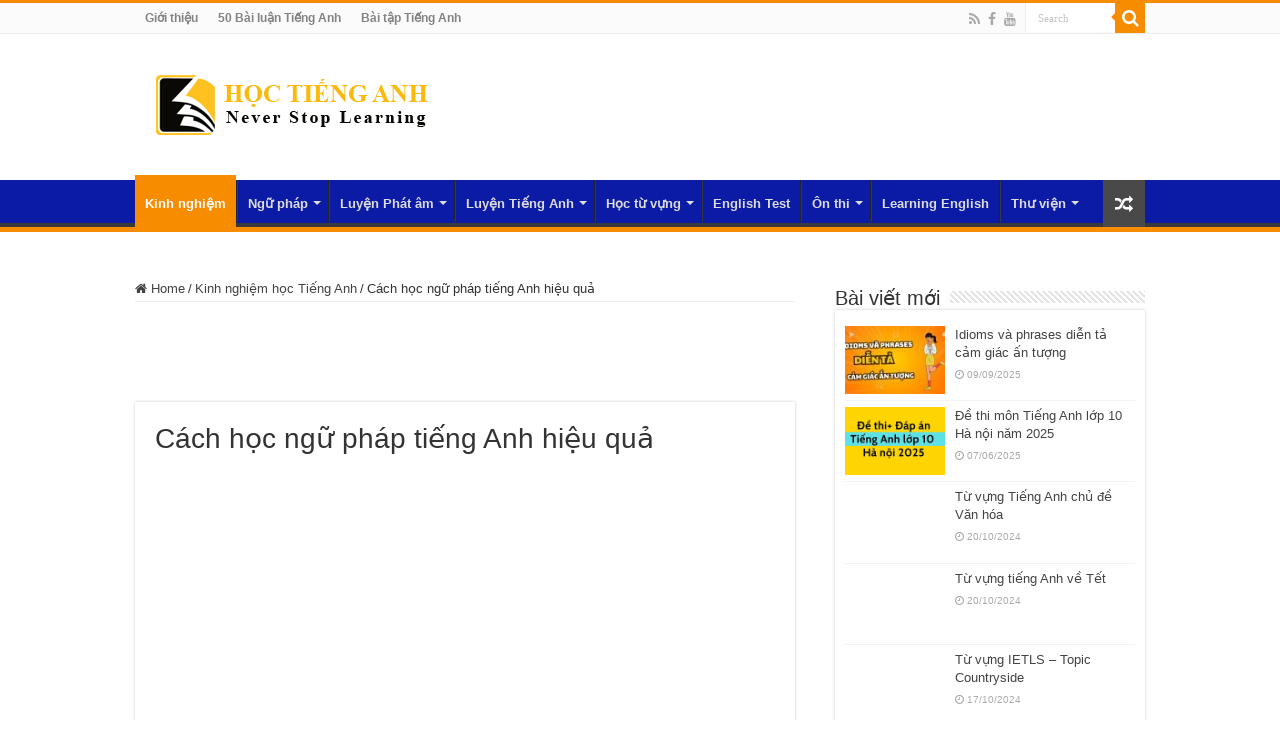

--- FILE ---
content_type: text/html; charset=UTF-8
request_url: https://hoctienganh.info/cach-hoc-ngu-phap-tieng-anh-hieu-qua/
body_size: 18774
content:
<!DOCTYPE html>
<html lang="en-US" prefix="og: https://ogp.me/ns#" prefix="og: http://ogp.me/ns#">
<head>
<meta charset="UTF-8" />
<link rel="pingback" href="https://hoctienganh.info/xmlrpc.php" />

<!-- Search Engine Optimization by Rank Math - https://rankmath.com/ -->
<title>Cách học ngữ pháp tiếng Anh hiệu quả</title>
<meta name="description" content="Ngữ pháp là một khía cạnh ngôn ngữ nhận được những ý kiến khác  nhau từ người học. Một số người học rất hứng thú với việc tìm ra những  qui luật ngữ pháp và"/>
<meta name="robots" content="follow, index, max-snippet:-1, max-video-preview:-1, max-image-preview:large"/>
<link rel="canonical" href="https://hoctienganh.info/cach-hoc-ngu-phap-tieng-anh-hieu-qua/" />
<meta property="og:locale" content="en_US" />
<meta property="og:type" content="article" />
<meta property="og:title" content="Cách học ngữ pháp tiếng Anh hiệu quả" />
<meta property="og:description" content="Ngữ pháp là một khía cạnh ngôn ngữ nhận được những ý kiến khác  nhau từ người học. Một số người học rất hứng thú với việc tìm ra những  qui luật ngữ pháp và" />
<meta property="og:url" content="https://hoctienganh.info/cach-hoc-ngu-phap-tieng-anh-hieu-qua/" />
<meta property="og:site_name" content="Học Tiếng Anh online miễn phí" />
<meta property="article:publisher" content="https://www.facebook.com/Hoc-Tieng-Anh-Online-172895386143769" />
<meta property="article:section" content="Kinh nghiệm học Tiếng Anh" />
<meta property="og:updated_time" content="2022-09-02T14:22:27+07:00" />
<meta property="fb:app_id" content="172895386143769" />
<meta property="article:published_time" content="2015-07-19T14:21:35+07:00" />
<meta property="article:modified_time" content="2022-09-02T14:22:27+07:00" />
<meta name="twitter:card" content="summary_large_image" />
<meta name="twitter:title" content="Cách học ngữ pháp tiếng Anh hiệu quả" />
<meta name="twitter:description" content="Ngữ pháp là một khía cạnh ngôn ngữ nhận được những ý kiến khác  nhau từ người học. Một số người học rất hứng thú với việc tìm ra những  qui luật ngữ pháp và" />
<meta name="twitter:label1" content="Written by" />
<meta name="twitter:data1" content="admin" />
<meta name="twitter:label2" content="Time to read" />
<meta name="twitter:data2" content="2 minutes" />
<script type="application/ld+json" class="rank-math-schema">{"@context":"https://schema.org","@graph":[{"@type":["Person","Organization"],"@id":"https://hoctienganh.info/#person","name":"H\u1ecdc Ti\u1ebfng Anh","sameAs":["https://www.facebook.com/Hoc-Tieng-Anh-Online-172895386143769"],"logo":{"@type":"ImageObject","@id":"https://hoctienganh.info/#logo","url":"https://hoctienganh.info/wp-content/uploads/2014/06/logo-eng2.png","contentUrl":"https://hoctienganh.info/wp-content/uploads/2014/06/logo-eng2.png","caption":"H\u1ecdc Ti\u1ebfng Anh online mi\u1ec5n ph\u00ed","inLanguage":"en-US","width":"281","height":"76"},"image":{"@type":"ImageObject","@id":"https://hoctienganh.info/#logo","url":"https://hoctienganh.info/wp-content/uploads/2014/06/logo-eng2.png","contentUrl":"https://hoctienganh.info/wp-content/uploads/2014/06/logo-eng2.png","caption":"H\u1ecdc Ti\u1ebfng Anh online mi\u1ec5n ph\u00ed","inLanguage":"en-US","width":"281","height":"76"}},{"@type":"WebSite","@id":"https://hoctienganh.info/#website","url":"https://hoctienganh.info","name":"H\u1ecdc Ti\u1ebfng Anh online mi\u1ec5n ph\u00ed","publisher":{"@id":"https://hoctienganh.info/#person"},"inLanguage":"en-US"},{"@type":"ImageObject","@id":"https://hoctienganh.info/wp-content/uploads/2014/06/logo-eng2.png","url":"https://hoctienganh.info/wp-content/uploads/2014/06/logo-eng2.png","width":"281","height":"76","inLanguage":"en-US"},{"@type":"BreadcrumbList","@id":"https://hoctienganh.info/cach-hoc-ngu-phap-tieng-anh-hieu-qua/#breadcrumb","itemListElement":[{"@type":"ListItem","position":"1","item":{"@id":"https://hoctienganh.info","name":"Home"}},{"@type":"ListItem","position":"2","item":{"@id":"https://hoctienganh.info/kinh-nghiem-hoc-tieng-anh/","name":"Kinh nghi\u1ec7m h\u1ecdc Ti\u1ebfng Anh"}},{"@type":"ListItem","position":"3","item":{"@id":"https://hoctienganh.info/cach-hoc-ngu-phap-tieng-anh-hieu-qua/","name":"C\u00e1ch h\u1ecdc ng\u1eef ph\u00e1p ti\u1ebfng Anh hi\u1ec7u qu\u1ea3"}}]},{"@type":"WebPage","@id":"https://hoctienganh.info/cach-hoc-ngu-phap-tieng-anh-hieu-qua/#webpage","url":"https://hoctienganh.info/cach-hoc-ngu-phap-tieng-anh-hieu-qua/","name":"C\u00e1ch h\u1ecdc ng\u1eef ph\u00e1p ti\u1ebfng Anh hi\u1ec7u qu\u1ea3","datePublished":"2015-07-19T14:21:35+07:00","dateModified":"2022-09-02T14:22:27+07:00","isPartOf":{"@id":"https://hoctienganh.info/#website"},"primaryImageOfPage":{"@id":"https://hoctienganh.info/wp-content/uploads/2014/06/logo-eng2.png"},"inLanguage":"en-US","breadcrumb":{"@id":"https://hoctienganh.info/cach-hoc-ngu-phap-tieng-anh-hieu-qua/#breadcrumb"}},{"@type":"Person","@id":"https://hoctienganh.info/author/admin/","name":"admin","url":"https://hoctienganh.info/author/admin/","image":{"@type":"ImageObject","@id":"https://secure.gravatar.com/avatar/63be9abee80353676aa51ac0c3d2b3088dd0d17c8484ec9efef642a2768f1a9b?s=96&amp;r=g","url":"https://secure.gravatar.com/avatar/63be9abee80353676aa51ac0c3d2b3088dd0d17c8484ec9efef642a2768f1a9b?s=96&amp;r=g","caption":"admin","inLanguage":"en-US"}},{"@type":"BlogPosting","headline":"C\u00e1ch h\u1ecdc ng\u1eef ph\u00e1p ti\u1ebfng Anh hi\u1ec7u qu\u1ea3","datePublished":"2015-07-19T14:21:35+07:00","dateModified":"2022-09-02T14:22:27+07:00","articleSection":"Kinh nghi\u1ec7m h\u1ecdc Ti\u1ebfng Anh","author":{"@id":"https://hoctienganh.info/author/admin/","name":"admin"},"publisher":{"@id":"https://hoctienganh.info/#person"},"description":"Ng\u1eef ph\u00e1p l\u00e0 m\u1ed9t kh\u00eda c\u1ea1nh ng\u00f4n ng\u1eef nh\u1eadn \u0111\u01b0\u1ee3c nh\u1eefng \u00fd ki\u1ebfn kh\u00e1c\u00a0\u00a0nhau t\u1eeb ng\u01b0\u1eddi h\u1ecdc. M\u1ed9t s\u1ed1 ng\u01b0\u1eddi h\u1ecdc r\u1ea5t h\u1ee9ng th\u00fa v\u1edbi vi\u1ec7c t\u00ecm ra nh\u1eefng\u00a0\u00a0qui lu\u1eadt ng\u1eef ph\u00e1p v\u00e0","name":"C\u00e1ch h\u1ecdc ng\u1eef ph\u00e1p ti\u1ebfng Anh hi\u1ec7u qu\u1ea3","@id":"https://hoctienganh.info/cach-hoc-ngu-phap-tieng-anh-hieu-qua/#richSnippet","isPartOf":{"@id":"https://hoctienganh.info/cach-hoc-ngu-phap-tieng-anh-hieu-qua/#webpage"},"image":{"@id":"https://hoctienganh.info/wp-content/uploads/2014/06/logo-eng2.png"},"inLanguage":"en-US","mainEntityOfPage":{"@id":"https://hoctienganh.info/cach-hoc-ngu-phap-tieng-anh-hieu-qua/#webpage"}}]}</script>
<!-- /Rank Math WordPress SEO plugin -->

<link rel="alternate" type="application/rss+xml" title="Học Tiếng Anh online miễn phí &raquo; Feed" href="https://hoctienganh.info/feed/" />
<link rel="alternate" type="application/rss+xml" title="Học Tiếng Anh online miễn phí &raquo; Comments Feed" href="https://hoctienganh.info/comments/feed/" />
<script type="text/javascript" id="wpp-js" src="https://hoctienganh.info/wp-content/plugins/wordpress-popular-posts/assets/js/wpp.min.js?ver=7.3.6" data-sampling="0" data-sampling-rate="100" data-api-url="https://hoctienganh.info/wp-json/wordpress-popular-posts" data-post-id="4546" data-token="f69192f1d4" data-lang="0" data-debug="0"></script>
<link rel="alternate" type="application/rss+xml" title="Học Tiếng Anh online miễn phí &raquo; Cách học ngữ pháp tiếng Anh hiệu quả Comments Feed" href="https://hoctienganh.info/cach-hoc-ngu-phap-tieng-anh-hieu-qua/feed/" />
<link rel="alternate" title="oEmbed (JSON)" type="application/json+oembed" href="https://hoctienganh.info/wp-json/oembed/1.0/embed?url=https%3A%2F%2Fhoctienganh.info%2Fcach-hoc-ngu-phap-tieng-anh-hieu-qua%2F" />
<link rel="alternate" title="oEmbed (XML)" type="text/xml+oembed" href="https://hoctienganh.info/wp-json/oembed/1.0/embed?url=https%3A%2F%2Fhoctienganh.info%2Fcach-hoc-ngu-phap-tieng-anh-hieu-qua%2F&#038;format=xml" />
		<style>
			.lazyload,
			.lazyloading {
				max-width: 100%;
			}
		</style>
		<style id='wp-img-auto-sizes-contain-inline-css' type='text/css'>
img:is([sizes=auto i],[sizes^="auto," i]){contain-intrinsic-size:3000px 1500px}
/*# sourceURL=wp-img-auto-sizes-contain-inline-css */
</style>
<link rel='stylesheet' id='mtq_CoreStyleSheets-css' href='https://hoctienganh.info/wp-content/plugins/mtouch-quiz/mtq_core_style.css' type='text/css' media='all' />
<link rel='stylesheet' id='mtq_ThemeStyleSheets-css' href='https://hoctienganh.info/wp-content/plugins/mtouch-quiz/mtq_theme_style.css' type='text/css' media='all' />
<style id='wp-emoji-styles-inline-css' type='text/css'>

	img.wp-smiley, img.emoji {
		display: inline !important;
		border: none !important;
		box-shadow: none !important;
		height: 1em !important;
		width: 1em !important;
		margin: 0 0.07em !important;
		vertical-align: -0.1em !important;
		background: none !important;
		padding: 0 !important;
	}
/*# sourceURL=wp-emoji-styles-inline-css */
</style>
<link rel='stylesheet' id='wp-block-library-css' href='https://hoctienganh.info/wp-includes/css/dist/block-library/style.min.css' type='text/css' media='all' />
<style id='classic-theme-styles-inline-css' type='text/css'>
/*! This file is auto-generated */
.wp-block-button__link{color:#fff;background-color:#32373c;border-radius:9999px;box-shadow:none;text-decoration:none;padding:calc(.667em + 2px) calc(1.333em + 2px);font-size:1.125em}.wp-block-file__button{background:#32373c;color:#fff;text-decoration:none}
/*# sourceURL=/wp-includes/css/classic-themes.min.css */
</style>
<link rel='stylesheet' id='awsm-ead-public-css' href='https://hoctienganh.info/wp-content/plugins/embed-any-document/css/embed-public.min.css' type='text/css' media='all' />
<style id='global-styles-inline-css' type='text/css'>
:root{--wp--preset--aspect-ratio--square: 1;--wp--preset--aspect-ratio--4-3: 4/3;--wp--preset--aspect-ratio--3-4: 3/4;--wp--preset--aspect-ratio--3-2: 3/2;--wp--preset--aspect-ratio--2-3: 2/3;--wp--preset--aspect-ratio--16-9: 16/9;--wp--preset--aspect-ratio--9-16: 9/16;--wp--preset--color--black: #000000;--wp--preset--color--cyan-bluish-gray: #abb8c3;--wp--preset--color--white: #ffffff;--wp--preset--color--pale-pink: #f78da7;--wp--preset--color--vivid-red: #cf2e2e;--wp--preset--color--luminous-vivid-orange: #ff6900;--wp--preset--color--luminous-vivid-amber: #fcb900;--wp--preset--color--light-green-cyan: #7bdcb5;--wp--preset--color--vivid-green-cyan: #00d084;--wp--preset--color--pale-cyan-blue: #8ed1fc;--wp--preset--color--vivid-cyan-blue: #0693e3;--wp--preset--color--vivid-purple: #9b51e0;--wp--preset--gradient--vivid-cyan-blue-to-vivid-purple: linear-gradient(135deg,rgb(6,147,227) 0%,rgb(155,81,224) 100%);--wp--preset--gradient--light-green-cyan-to-vivid-green-cyan: linear-gradient(135deg,rgb(122,220,180) 0%,rgb(0,208,130) 100%);--wp--preset--gradient--luminous-vivid-amber-to-luminous-vivid-orange: linear-gradient(135deg,rgb(252,185,0) 0%,rgb(255,105,0) 100%);--wp--preset--gradient--luminous-vivid-orange-to-vivid-red: linear-gradient(135deg,rgb(255,105,0) 0%,rgb(207,46,46) 100%);--wp--preset--gradient--very-light-gray-to-cyan-bluish-gray: linear-gradient(135deg,rgb(238,238,238) 0%,rgb(169,184,195) 100%);--wp--preset--gradient--cool-to-warm-spectrum: linear-gradient(135deg,rgb(74,234,220) 0%,rgb(151,120,209) 20%,rgb(207,42,186) 40%,rgb(238,44,130) 60%,rgb(251,105,98) 80%,rgb(254,248,76) 100%);--wp--preset--gradient--blush-light-purple: linear-gradient(135deg,rgb(255,206,236) 0%,rgb(152,150,240) 100%);--wp--preset--gradient--blush-bordeaux: linear-gradient(135deg,rgb(254,205,165) 0%,rgb(254,45,45) 50%,rgb(107,0,62) 100%);--wp--preset--gradient--luminous-dusk: linear-gradient(135deg,rgb(255,203,112) 0%,rgb(199,81,192) 50%,rgb(65,88,208) 100%);--wp--preset--gradient--pale-ocean: linear-gradient(135deg,rgb(255,245,203) 0%,rgb(182,227,212) 50%,rgb(51,167,181) 100%);--wp--preset--gradient--electric-grass: linear-gradient(135deg,rgb(202,248,128) 0%,rgb(113,206,126) 100%);--wp--preset--gradient--midnight: linear-gradient(135deg,rgb(2,3,129) 0%,rgb(40,116,252) 100%);--wp--preset--font-size--small: 13px;--wp--preset--font-size--medium: 20px;--wp--preset--font-size--large: 36px;--wp--preset--font-size--x-large: 42px;--wp--preset--spacing--20: 0.44rem;--wp--preset--spacing--30: 0.67rem;--wp--preset--spacing--40: 1rem;--wp--preset--spacing--50: 1.5rem;--wp--preset--spacing--60: 2.25rem;--wp--preset--spacing--70: 3.38rem;--wp--preset--spacing--80: 5.06rem;--wp--preset--shadow--natural: 6px 6px 9px rgba(0, 0, 0, 0.2);--wp--preset--shadow--deep: 12px 12px 50px rgba(0, 0, 0, 0.4);--wp--preset--shadow--sharp: 6px 6px 0px rgba(0, 0, 0, 0.2);--wp--preset--shadow--outlined: 6px 6px 0px -3px rgb(255, 255, 255), 6px 6px rgb(0, 0, 0);--wp--preset--shadow--crisp: 6px 6px 0px rgb(0, 0, 0);}:where(.is-layout-flex){gap: 0.5em;}:where(.is-layout-grid){gap: 0.5em;}body .is-layout-flex{display: flex;}.is-layout-flex{flex-wrap: wrap;align-items: center;}.is-layout-flex > :is(*, div){margin: 0;}body .is-layout-grid{display: grid;}.is-layout-grid > :is(*, div){margin: 0;}:where(.wp-block-columns.is-layout-flex){gap: 2em;}:where(.wp-block-columns.is-layout-grid){gap: 2em;}:where(.wp-block-post-template.is-layout-flex){gap: 1.25em;}:where(.wp-block-post-template.is-layout-grid){gap: 1.25em;}.has-black-color{color: var(--wp--preset--color--black) !important;}.has-cyan-bluish-gray-color{color: var(--wp--preset--color--cyan-bluish-gray) !important;}.has-white-color{color: var(--wp--preset--color--white) !important;}.has-pale-pink-color{color: var(--wp--preset--color--pale-pink) !important;}.has-vivid-red-color{color: var(--wp--preset--color--vivid-red) !important;}.has-luminous-vivid-orange-color{color: var(--wp--preset--color--luminous-vivid-orange) !important;}.has-luminous-vivid-amber-color{color: var(--wp--preset--color--luminous-vivid-amber) !important;}.has-light-green-cyan-color{color: var(--wp--preset--color--light-green-cyan) !important;}.has-vivid-green-cyan-color{color: var(--wp--preset--color--vivid-green-cyan) !important;}.has-pale-cyan-blue-color{color: var(--wp--preset--color--pale-cyan-blue) !important;}.has-vivid-cyan-blue-color{color: var(--wp--preset--color--vivid-cyan-blue) !important;}.has-vivid-purple-color{color: var(--wp--preset--color--vivid-purple) !important;}.has-black-background-color{background-color: var(--wp--preset--color--black) !important;}.has-cyan-bluish-gray-background-color{background-color: var(--wp--preset--color--cyan-bluish-gray) !important;}.has-white-background-color{background-color: var(--wp--preset--color--white) !important;}.has-pale-pink-background-color{background-color: var(--wp--preset--color--pale-pink) !important;}.has-vivid-red-background-color{background-color: var(--wp--preset--color--vivid-red) !important;}.has-luminous-vivid-orange-background-color{background-color: var(--wp--preset--color--luminous-vivid-orange) !important;}.has-luminous-vivid-amber-background-color{background-color: var(--wp--preset--color--luminous-vivid-amber) !important;}.has-light-green-cyan-background-color{background-color: var(--wp--preset--color--light-green-cyan) !important;}.has-vivid-green-cyan-background-color{background-color: var(--wp--preset--color--vivid-green-cyan) !important;}.has-pale-cyan-blue-background-color{background-color: var(--wp--preset--color--pale-cyan-blue) !important;}.has-vivid-cyan-blue-background-color{background-color: var(--wp--preset--color--vivid-cyan-blue) !important;}.has-vivid-purple-background-color{background-color: var(--wp--preset--color--vivid-purple) !important;}.has-black-border-color{border-color: var(--wp--preset--color--black) !important;}.has-cyan-bluish-gray-border-color{border-color: var(--wp--preset--color--cyan-bluish-gray) !important;}.has-white-border-color{border-color: var(--wp--preset--color--white) !important;}.has-pale-pink-border-color{border-color: var(--wp--preset--color--pale-pink) !important;}.has-vivid-red-border-color{border-color: var(--wp--preset--color--vivid-red) !important;}.has-luminous-vivid-orange-border-color{border-color: var(--wp--preset--color--luminous-vivid-orange) !important;}.has-luminous-vivid-amber-border-color{border-color: var(--wp--preset--color--luminous-vivid-amber) !important;}.has-light-green-cyan-border-color{border-color: var(--wp--preset--color--light-green-cyan) !important;}.has-vivid-green-cyan-border-color{border-color: var(--wp--preset--color--vivid-green-cyan) !important;}.has-pale-cyan-blue-border-color{border-color: var(--wp--preset--color--pale-cyan-blue) !important;}.has-vivid-cyan-blue-border-color{border-color: var(--wp--preset--color--vivid-cyan-blue) !important;}.has-vivid-purple-border-color{border-color: var(--wp--preset--color--vivid-purple) !important;}.has-vivid-cyan-blue-to-vivid-purple-gradient-background{background: var(--wp--preset--gradient--vivid-cyan-blue-to-vivid-purple) !important;}.has-light-green-cyan-to-vivid-green-cyan-gradient-background{background: var(--wp--preset--gradient--light-green-cyan-to-vivid-green-cyan) !important;}.has-luminous-vivid-amber-to-luminous-vivid-orange-gradient-background{background: var(--wp--preset--gradient--luminous-vivid-amber-to-luminous-vivid-orange) !important;}.has-luminous-vivid-orange-to-vivid-red-gradient-background{background: var(--wp--preset--gradient--luminous-vivid-orange-to-vivid-red) !important;}.has-very-light-gray-to-cyan-bluish-gray-gradient-background{background: var(--wp--preset--gradient--very-light-gray-to-cyan-bluish-gray) !important;}.has-cool-to-warm-spectrum-gradient-background{background: var(--wp--preset--gradient--cool-to-warm-spectrum) !important;}.has-blush-light-purple-gradient-background{background: var(--wp--preset--gradient--blush-light-purple) !important;}.has-blush-bordeaux-gradient-background{background: var(--wp--preset--gradient--blush-bordeaux) !important;}.has-luminous-dusk-gradient-background{background: var(--wp--preset--gradient--luminous-dusk) !important;}.has-pale-ocean-gradient-background{background: var(--wp--preset--gradient--pale-ocean) !important;}.has-electric-grass-gradient-background{background: var(--wp--preset--gradient--electric-grass) !important;}.has-midnight-gradient-background{background: var(--wp--preset--gradient--midnight) !important;}.has-small-font-size{font-size: var(--wp--preset--font-size--small) !important;}.has-medium-font-size{font-size: var(--wp--preset--font-size--medium) !important;}.has-large-font-size{font-size: var(--wp--preset--font-size--large) !important;}.has-x-large-font-size{font-size: var(--wp--preset--font-size--x-large) !important;}
:where(.wp-block-post-template.is-layout-flex){gap: 1.25em;}:where(.wp-block-post-template.is-layout-grid){gap: 1.25em;}
:where(.wp-block-term-template.is-layout-flex){gap: 1.25em;}:where(.wp-block-term-template.is-layout-grid){gap: 1.25em;}
:where(.wp-block-columns.is-layout-flex){gap: 2em;}:where(.wp-block-columns.is-layout-grid){gap: 2em;}
:root :where(.wp-block-pullquote){font-size: 1.5em;line-height: 1.6;}
/*# sourceURL=global-styles-inline-css */
</style>
<link rel='stylesheet' id='toc-screen-css' href='https://hoctienganh.info/wp-content/plugins/table-of-contents-plus/screen.min.css' type='text/css' media='all' />
<link rel='stylesheet' id='taqyeem-buttons-style-css' href='https://hoctienganh.info/wp-content/plugins/taqyeem-buttons/assets/style.css' type='text/css' media='all' />
<link rel='stylesheet' id='taqyeem-style-css' href='https://hoctienganh.info/wp-content/plugins/taqyeem/style.css' type='text/css' media='all' />
<link rel='stylesheet' id='wordpress-popular-posts-css-css' href='https://hoctienganh.info/wp-content/plugins/wordpress-popular-posts/assets/css/wpp.css' type='text/css' media='all' />
<link rel='stylesheet' id='tie-style-css' href='https://hoctienganh.info/wp-content/themes/sahifa/style.css' type='text/css' media='all' />
<link rel='stylesheet' id='tie-ilightbox-skin-css' href='https://hoctienganh.info/wp-content/themes/sahifa/css/ilightbox/dark-skin/skin.css' type='text/css' media='all' />
<script type="text/javascript" src="https://hoctienganh.info/wp-includes/js/jquery/jquery.min.js" id="jquery-core-js"></script>
<script type="text/javascript" src="https://hoctienganh.info/wp-includes/js/jquery/jquery-migrate.min.js" id="jquery-migrate-js"></script>
<script type="text/javascript" src="https://hoctienganh.info/wp-content/plugins/mtouch-quiz/script.js" id="mtq_script-js"></script>
<script type="text/javascript" src="https://hoctienganh.info/wp-content/plugins/taqyeem/js/tie.js" id="taqyeem-main-js"></script>
<script type="text/javascript" id="tie-postviews-cache-js-extra">
/* <![CDATA[ */
var tieViewsCacheL10n = {"admin_ajax_url":"https://hoctienganh.info/wp-admin/admin-ajax.php","post_id":"4546"};
//# sourceURL=tie-postviews-cache-js-extra
/* ]]> */
</script>
<script type="text/javascript" src="https://hoctienganh.info/wp-content/themes/sahifa/js/postviews-cache.js" id="tie-postviews-cache-js"></script>
<link rel="https://api.w.org/" href="https://hoctienganh.info/wp-json/" /><link rel="alternate" title="JSON" type="application/json" href="https://hoctienganh.info/wp-json/wp/v2/posts/4546" /><link rel="EditURI" type="application/rsd+xml" title="RSD" href="https://hoctienganh.info/xmlrpc.php?rsd" />
<meta name="generator" content="WordPress 6.9" />
<link rel='shortlink' href='https://hoctienganh.info/?p=4546' />
<script type='text/javascript'>
/* <![CDATA[ */
var taqyeem = {"ajaxurl":"https://hoctienganh.info/wp-admin/admin-ajax.php" , "your_rating":"Your Rating:"};
/* ]]> */
</script>

<style type="text/css" media="screen">

</style>
            <style id="wpp-loading-animation-styles">@-webkit-keyframes bgslide{from{background-position-x:0}to{background-position-x:-200%}}@keyframes bgslide{from{background-position-x:0}to{background-position-x:-200%}}.wpp-widget-block-placeholder,.wpp-shortcode-placeholder{margin:0 auto;width:60px;height:3px;background:#dd3737;background:linear-gradient(90deg,#dd3737 0%,#571313 10%,#dd3737 100%);background-size:200% auto;border-radius:3px;-webkit-animation:bgslide 1s infinite linear;animation:bgslide 1s infinite linear}</style>
            		<script>
			document.documentElement.className = document.documentElement.className.replace('no-js', 'js');
		</script>
				<style>
			.no-js img.lazyload {
				display: none;
			}

			figure.wp-block-image img.lazyloading {
				min-width: 150px;
			}

			.lazyload,
			.lazyloading {
				--smush-placeholder-width: 100px;
				--smush-placeholder-aspect-ratio: 1/1;
				width: var(--smush-image-width, var(--smush-placeholder-width)) !important;
				aspect-ratio: var(--smush-image-aspect-ratio, var(--smush-placeholder-aspect-ratio)) !important;
			}

						.lazyload, .lazyloading {
				opacity: 0;
			}

			.lazyloaded {
				opacity: 1;
				transition: opacity 400ms;
				transition-delay: 0ms;
			}

					</style>
		<!-- Analytics by WP Statistics - https://wp-statistics.com -->
<link rel="shortcut icon" href="https://hoctienganh.info/wp-content/uploads/2020/10/english_icon.png" title="Favicon" />
<!--[if IE]>
<script type="text/javascript">jQuery(document).ready(function (){ jQuery(".menu-item").has("ul").children("a").attr("aria-haspopup", "true");});</script>
<![endif]-->
<!--[if lt IE 9]>
<script src="https://hoctienganh.info/wp-content/themes/sahifa/js/html5.js"></script>
<script src="https://hoctienganh.info/wp-content/themes/sahifa/js/selectivizr-min.js"></script>
<![endif]-->
<!--[if IE 9]>
<link rel="stylesheet" type="text/css" media="all" href="https://hoctienganh.info/wp-content/themes/sahifa/css/ie9.css" />
<![endif]-->
<!--[if IE 8]>
<link rel="stylesheet" type="text/css" media="all" href="https://hoctienganh.info/wp-content/themes/sahifa/css/ie8.css" />
<![endif]-->
<!--[if IE 7]>
<link rel="stylesheet" type="text/css" media="all" href="https://hoctienganh.info/wp-content/themes/sahifa/css/ie7.css" />
<![endif]-->

<meta http-equiv="X-UA-Compatible" content="IE=edge,chrome=1" />
<meta name="viewport" content="width=device-width, initial-scale=1.0" />

<script async src="//pagead2.googlesyndication.com/pagead/js/adsbygoogle.js"></script>
<script>
  (adsbygoogle = window.adsbygoogle || []).push({
    google_ad_client: "ca-pub-7053871977931099",
    enable_page_level_ads: true
  });
</script>
<script>
  (function(i,s,o,g,r,a,m){i['GoogleAnalyticsObject']=r;i[r]=i[r]||function(){
  (i[r].q=i[r].q||[]).push(arguments)},i[r].l=1*new Date();a=s.createElement(o),
  m=s.getElementsByTagName(o)[0];a.async=1;a.src=g;m.parentNode.insertBefore(a,m)
  })(window,document,'script','https://www.google-analytics.com/analytics.js','ga');

  ga('create', 'UA-4733104-1', 'auto');
  ga('send', 'pageview');

</script>


<style type="text/css" media="screen">

body{
	font-family: Arial, Helvetica, sans-serif;
}
.logo h1 a, .logo h2 a{
	font-family: Arial, Helvetica, sans-serif;
}
.logo span{
	font-family: Arial, Helvetica, sans-serif;
}
.top-nav, .top-nav ul li a {
	font-family: Tahoma, Geneva, sans-serif;
	font-weight: bold;
}
#main-nav, #main-nav ul li a{
	font-family: Arial, Helvetica, sans-serif;
	font-weight: bold;
}
.breaking-news span.breaking-news-title{
	font-family: Arial, Helvetica, sans-serif;
}
.page-title{
	font-family: Arial, Helvetica, sans-serif;
}
.post-title{
	font-family: Arial, Helvetica, sans-serif;
}
h2.post-box-title, h2.post-box-title a{
	font-family: Arial, Helvetica, sans-serif;
}
h3.post-box-title, h3.post-box-title a{
	font-family: Arial, Helvetica, sans-serif;
}
p.post-meta, p.post-meta a{
	font-family: Arial, Helvetica, sans-serif;
}
body.single .entry, body.page .entry{
	font-family: Arial, Helvetica, sans-serif;
	font-size : 14px;
}
blockquote p{
	font-family: Arial, Helvetica, sans-serif;
}
.widget-top h4, .widget-top h4 a{
	font-family: Arial, Helvetica, sans-serif;
}
.footer-widget-top h4, .footer-widget-top h4 a{
	font-family: Arial, Helvetica, sans-serif;
}
#featured-posts .featured-title h2 a{
	font-family: Arial, Helvetica, sans-serif;
}
.ei-title h2, .slider-caption h2 a, .content .slider-caption h2 a, .slider-caption h2, .content .slider-caption h2, .content .ei-title h2{
	font-family: Arial, Helvetica, sans-serif;
}
.cat-box-title h2, .cat-box-title h2 a, .block-head h3, #respond h3, #comments-title, h2.review-box-header, .woocommerce-tabs .entry-content h2, .woocommerce .related.products h2, .entry .woocommerce h2, .woocommerce-billing-fields h3, .woocommerce-shipping-fields h3, #order_review_heading, #bbpress-forums fieldset.bbp-form legend, #buddypress .item-body h4, #buddypress #item-body h4{
	font-family: Arial, Helvetica, sans-serif;
}
#main-nav {
	background: #0c1ba6;
	
}

.tie-cat-187 a.more-link {background-color:#e3860c;}
.tie-cat-187 .cat-box-content {border-bottom-color:#e3860c; }
			
</style>

		<script type="text/javascript">
			/* <![CDATA[ */
				var sf_position = '0';
				var sf_templates = "<a href=\"{search_url_escaped}\">View All Results<\/a>";
				var sf_input = '.search-live';
				jQuery(document).ready(function(){
					jQuery(sf_input).ajaxyLiveSearch({"expand":false,"searchUrl":"https:\/\/hoctienganh.info\/?s=%s","text":"Search","delay":500,"iwidth":180,"width":315,"ajaxUrl":"https:\/\/hoctienganh.info\/wp-admin\/admin-ajax.php","rtl":0});
					jQuery(".live-search_ajaxy-selective-input").keyup(function() {
						var width = jQuery(this).val().length * 8;
						if(width < 50) {
							width = 50;
						}
						jQuery(this).width(width);
					});
					jQuery(".live-search_ajaxy-selective-search").click(function() {
						jQuery(this).find(".live-search_ajaxy-selective-input").focus();
					});
					jQuery(".live-search_ajaxy-selective-close").click(function() {
						jQuery(this).parent().remove();
					});
				});
			/* ]]> */
		</script>
		<meta name="generator" content="Elementor 3.34.1; features: additional_custom_breakpoints; settings: css_print_method-external, google_font-enabled, font_display-auto">
			<style>
				.e-con.e-parent:nth-of-type(n+4):not(.e-lazyloaded):not(.e-no-lazyload),
				.e-con.e-parent:nth-of-type(n+4):not(.e-lazyloaded):not(.e-no-lazyload) * {
					background-image: none !important;
				}
				@media screen and (max-height: 1024px) {
					.e-con.e-parent:nth-of-type(n+3):not(.e-lazyloaded):not(.e-no-lazyload),
					.e-con.e-parent:nth-of-type(n+3):not(.e-lazyloaded):not(.e-no-lazyload) * {
						background-image: none !important;
					}
				}
				@media screen and (max-height: 640px) {
					.e-con.e-parent:nth-of-type(n+2):not(.e-lazyloaded):not(.e-no-lazyload),
					.e-con.e-parent:nth-of-type(n+2):not(.e-lazyloaded):not(.e-no-lazyload) * {
						background-image: none !important;
					}
				}
			</style>
			</head>
<body id="top" class="wp-singular post-template-default single single-post postid-4546 single-format-standard wp-theme-sahifa lazy-enabled elementor-default elementor-kit-9158">

<div class="wrapper-outer">

	<div class="background-cover"></div>

	<aside id="slide-out">

	
	
		<div id="mobile-menu" ></div>
	</aside><!-- #slide-out /-->

		<div id="wrapper" class="wide-layout">
		<div class="inner-wrapper">

		<header id="theme-header" class="theme-header">
						<div id="top-nav" class="top-nav">
				<div class="container">

			
				<div class="top-menu"><ul id="menu-top-menu-navigation" class="menu"><li id="menu-item-2913" class="menu-item menu-item-type-post_type menu-item-object-page menu-item-2913"><a href="https://hoctienganh.info/gioi-thieu/">Giới thiệu</a></li>
<li id="menu-item-9385" class="menu-item menu-item-type-custom menu-item-object-custom menu-item-9385"><a href="https://hoctienganh.info/50-bai-luan-tieng-anh-theo-chu-de/">50 Bài luận Tiếng Anh</a></li>
<li id="menu-item-9394" class="menu-item menu-item-type-custom menu-item-object-custom menu-item-9394"><a href="https://hoctienganh.info/bai-tap-tieng-anh/">Bài tập Tiếng Anh</a></li>
</ul></div>
						<div class="search-block">
						<form method="get" id="searchform-header" action="https://hoctienganh.info/">
							<button class="search-button" type="submit" value="Search"><i class="fa fa-search"></i></button>
							<input class="search-live" type="text" id="s-header" name="s" title="Search" value="Search" onfocus="if (this.value == 'Search') {this.value = '';}" onblur="if (this.value == '') {this.value = 'Search';}"  />
						</form>
					</div><!-- .search-block /-->
			<div class="social-icons">
		<a class="ttip-none" title="Rss" href="https://hoctienganh.info/feed/" target="_blank"><i class="fa fa-rss"></i></a><a class="ttip-none" title="Facebook" href="https://www.facebook.com/pg/HocTuVungMoiNgay" target="_blank"><i class="fa fa-facebook"></i></a><a class="ttip-none" title="Youtube" href="https://www.youtube.com/channel/UCnEQ-B_H6lbPTDU6RKIxxfw" target="_blank"><i class="fa fa-youtube"></i></a>
			</div>

	
	
				</div><!-- .container /-->
			</div><!-- .top-menu /-->
			
		<div class="header-content">

					<a id="slide-out-open" class="slide-out-open" href="#"><span></span></a>
		
			<div class="logo" style=" margin-top:15px; margin-bottom:15px;">
			<h2>								<a title="Học Tiếng Anh online miễn phí" href="https://hoctienganh.info/">
					<img data-src="https://hoctienganh.info/wp-content/uploads/2014/06/logo-eng2.png" alt="Học Tiếng Anh online miễn phí" src="[data-uri]" class="lazyload" style="--smush-placeholder-width: 281px; --smush-placeholder-aspect-ratio: 281/76;" /><strong>Học Tiếng Anh online miễn phí Học Tiếng Anh trực tuyến miễn phí</strong>
				</a>
			</h2>			</div><!-- .logo /-->
						<div class="clear"></div>

		</div>
													<nav id="main-nav" class="fixed-enabled">
				<div class="container">

				
					<div class="main-menu"><ul id="menu-home" class="menu"><li id="menu-item-2535" class="menu-item menu-item-type-taxonomy menu-item-object-category current-post-ancestor current-menu-parent current-post-parent menu-item-2535"><a title="Kinh-nghiem-hoc-tieng-anh" href="https://hoctienganh.info/kinh-nghiem-hoc-tieng-anh/">Kinh nghiệm</a></li>
<li id="menu-item-2539" class="menu-item menu-item-type-custom menu-item-object-custom menu-item-has-children menu-item-2539"><a href="#">Ngữ pháp</a>
<ul class="sub-menu menu-sub-content">
	<li id="menu-item-4248" class="menu-item menu-item-type-taxonomy menu-item-object-category menu-item-4248"><a href="https://hoctienganh.info/ngu-phap-tieng-anh/ngu-phap-can-ban/">Ngữ pháp căn bản</a></li>
	<li id="menu-item-2540" class="menu-item menu-item-type-taxonomy menu-item-object-category menu-item-2540"><a href="https://hoctienganh.info/cach-dung-tieng-anh/">Cách dùng Tiếng Anh</a></li>
	<li id="menu-item-2541" class="menu-item menu-item-type-taxonomy menu-item-object-category menu-item-2541"><a href="https://hoctienganh.info/hoi-dap-tieng-anh/">Hỏi đáp Tiếng Anh</a></li>
	<li id="menu-item-2542" class="menu-item menu-item-type-taxonomy menu-item-object-category menu-item-2542"><a href="https://hoctienganh.info/hoc-tu-vung-tieng-anh/">Học từ vựng Tiếng Anh</a></li>
	<li id="menu-item-2543" class="menu-item menu-item-type-taxonomy menu-item-object-category menu-item-2543"><a href="https://hoctienganh.info/thanh-ngu-tieng-anh/">Thành ngữ Tiếng Anh</a></li>
</ul>
</li>
<li id="menu-item-2525" class="menu-item menu-item-type-taxonomy menu-item-object-category menu-item-has-children menu-item-2525"><a href="https://hoctienganh.info/luyen-phat-am/">Luyện Phát âm</a>
<ul class="sub-menu menu-sub-content">
	<li id="menu-item-9381" class="menu-item menu-item-type-taxonomy menu-item-object-category menu-item-9381"><a href="https://hoctienganh.info/quy-tac-phat-am/">Quy tắc phát âm</a></li>
</ul>
</li>
<li id="menu-item-5373" class="menu-item menu-item-type-custom menu-item-object-custom menu-item-has-children menu-item-5373"><a href="#">Luyện Tiếng Anh</a>
<ul class="sub-menu menu-sub-content">
	<li id="menu-item-9347" class="menu-item menu-item-type-custom menu-item-object-custom menu-item-9347"><a href="/website-doc-bao-tieng-anh/">Báo Tiếng Anh</a></li>
	<li id="menu-item-5290" class="menu-item menu-item-type-custom menu-item-object-custom menu-item-5290"><a href="https://hoctienganh.info/tong-hop-tieng-anh-chuyen-nganh-xuat-khau/">Tiếng Anh xuất nhập khẩu</a></li>
	<li id="menu-item-4020" class="menu-item menu-item-type-custom menu-item-object-custom menu-item-4020"><a href="https://hoctienganh.info/100-bai-tieng-anh-giao-tiep-thong-dung/">100 Bài Tiếng Anh giao tiếp</a></li>
	<li id="menu-item-4067" class="menu-item menu-item-type-taxonomy menu-item-object-category menu-item-4067"><a href="https://hoctienganh.info/luyen-nghe-tieng-anh/tieng-anh-phong-van/">Tiếng Anh phỏng vấn</a></li>
	<li id="menu-item-9178" class="menu-item menu-item-type-taxonomy menu-item-object-category menu-item-9178"><a href="https://hoctienganh.info/luyen-nghe-tieng-anh/crazy-english/">Crazy English</a></li>
	<li id="menu-item-9244" class="menu-item menu-item-type-taxonomy menu-item-object-category menu-item-9244"><a href="https://hoctienganh.info/luyen-nghe-tieng-anh/tieng-anh-hoi-nghi/">Tiếng Anh hội nghị</a></li>
</ul>
</li>
<li id="menu-item-2558" class="menu-item menu-item-type-taxonomy menu-item-object-category menu-item-has-children menu-item-2558"><a title="Học từ vựng tiếng anh" href="https://hoctienganh.info/hoc-tu-vung-tieng-anh/">Học từ vựng</a>
<ul class="sub-menu menu-sub-content">
	<li id="menu-item-6789" class="menu-item menu-item-type-taxonomy menu-item-object-category menu-item-6789"><a href="https://hoctienganh.info/hoc-tu-vung-tieng-anh/hoc-tu-vung-theo-chu-de/">Học từ vựng theo chủ đề</a></li>
	<li id="menu-item-6797" class="menu-item menu-item-type-taxonomy menu-item-object-category menu-item-6797"><a href="https://hoctienganh.info/hoc-tu-vung-tieng-anh/tu-vung-tieng-anh-chuyen-nganh/">Từ vựng chuyên ngành</a></li>
</ul>
</li>
<li id="menu-item-4673" class="menu-item menu-item-type-taxonomy menu-item-object-category menu-item-4673"><a href="https://hoctienganh.info/english-test/">English Test</a></li>
<li id="menu-item-6638" class="menu-item menu-item-type-custom menu-item-object-custom menu-item-has-children menu-item-6638"><a href="#">Ôn thi</a>
<ul class="sub-menu menu-sub-content">
	<li id="menu-item-11964" class="menu-item menu-item-type-custom menu-item-object-custom menu-item-11964"><a href="https://hoctienganh.info/tieng-anh-lop-12/">Tiếng Anh 12</a></li>
	<li id="menu-item-6639" class="menu-item menu-item-type-taxonomy menu-item-object-category menu-item-6639"><a href="https://hoctienganh.info/tieng-anh-cap-2/">Tiếng Anh cấp 2</a></li>
</ul>
</li>
<li id="menu-item-7145" class="menu-item menu-item-type-taxonomy menu-item-object-category menu-item-7145"><a href="https://hoctienganh.info/learning-english/">Learning English</a></li>
<li id="menu-item-2612" class="menu-item menu-item-type-custom menu-item-object-custom menu-item-has-children menu-item-2612"><a href="#">Thư viện</a>
<ul class="sub-menu menu-sub-content">
	<li id="menu-item-9602" class="menu-item menu-item-type-taxonomy menu-item-object-category menu-item-9602"><a href="https://hoctienganh.info/tai-lieu-tieng-anh/">Tài liệu Tiếng Anh</a></li>
	<li id="menu-item-2615" class="menu-item menu-item-type-taxonomy menu-item-object-category menu-item-2615"><a href="https://hoctienganh.info/de-thi-tieng-anh/">Đề Thi Tiếng Anh</a></li>
	<li id="menu-item-2613" class="menu-item menu-item-type-taxonomy menu-item-object-category menu-item-2613"><a href="https://hoctienganh.info/phan-mem-hoc-tieng-anh/">Phần mềm Học Tiếng Anh</a></li>
	<li id="menu-item-2614" class="menu-item menu-item-type-taxonomy menu-item-object-category menu-item-2614"><a href="https://hoctienganh.info/website-hoc-tieng-anh/">Website học Tiếng Anh</a></li>
	<li id="menu-item-2608" class="menu-item menu-item-type-taxonomy menu-item-object-category menu-item-2608"><a title="Tra cứu thông tin tiếng Anh" href="https://hoctienganh.info/tra-cuu-thong-tin/">Tra cứu</a></li>
	<li id="menu-item-9234" class="menu-item menu-item-type-taxonomy menu-item-object-category menu-item-9234"><a href="https://hoctienganh.info/thanh-ngu-tieng-anh/">Thành ngữ Tiếng Anh</a></li>
</ul>
</li>
</ul></div>										<a href="https://hoctienganh.info/?tierand=1" class="random-article ttip" title="Random Article"><i class="fa fa-random"></i></a>
					
					
				</div>
			</nav><!-- .main-nav /-->
					</header><!-- #header /-->

	
	
	<div id="main-content" class="container">

	
	
	
	
	
	<div class="content">

		
		<nav id="crumbs"><a href="https://hoctienganh.info/"><span class="fa fa-home" aria-hidden="true"></span> Home</a><span class="delimiter">/</span><a href="https://hoctienganh.info/kinh-nghiem-hoc-tieng-anh/">Kinh nghiệm học Tiếng Anh</a><span class="delimiter">/</span><span class="current">Cách học ngữ pháp tiếng Anh hiệu quả</span></nav><script type="application/ld+json">{"@context":"http:\/\/schema.org","@type":"BreadcrumbList","@id":"#Breadcrumb","itemListElement":[{"@type":"ListItem","position":1,"item":{"name":"Home","@id":"https:\/\/hoctienganh.info\/"}},{"@type":"ListItem","position":2,"item":{"name":"Kinh nghi\u1ec7m h\u1ecdc Ti\u1ebfng Anh","@id":"https:\/\/hoctienganh.info\/kinh-nghiem-hoc-tieng-anh\/"}}]}</script>
		

		<div class="e3lan e3lan-post">		<script type="text/javascript">
			var adWidth = jQuery(document).width();
			google_ad_client = "pub-7053871977931099";
			 if ( adWidth >= 468 ) {
			  google_ad_slot	= "";
			  google_ad_width 	= 468;
			  google_ad_height 	= 60;
			}else {
			  google_ad_slot 	= "";
			  google_ad_width 	= 300;
			  google_ad_height 	= 250;
			}
		</script>

		<script src="https://pagead2.googlesyndication.com/pagead/show_ads.js"></script>
				</div>
		<article class="post-listing post-4546 post type-post status-publish format-standard  category-kinh-nghiem-hoc-tieng-anh" id="the-post">
			
			<div class="post-inner">

							<h1 class="name post-title entry-title"><span itemprop="name">Cách học ngữ pháp tiếng Anh hiệu quả</span></h1>

							
				<div class="entry">
					
					
					<div class='code-block code-block-1' style='margin: 8px 0; clear: both;'>
<script async src="https://pagead2.googlesyndication.com/pagead/js/adsbygoogle.js"></script>
<!-- Horizontal_khotrithuc -->
<ins class="adsbygoogle"
     style="display:block"
     data-ad-client="ca-pub-7053871977931099"
     data-ad-slot="1185637040"
     data-ad-format="auto"
     data-full-width-responsive="true"></ins>
<script>
     (adsbygoogle = window.adsbygoogle || []).push({});
</script></div>
<p style="text-align: justify;">Ngữ pháp là một khía cạnh ngôn ngữ nhận được những ý kiến khác  nhau từ người học. Một số người học rất hứng thú với việc tìm ra những  qui luật ngữ pháp và làm nhiều bài tập ngữ pháp. Người khác thì ghét học  ngữ pháp và nghĩ đó là thứ tẻ nhạt nhất trong ngôn ngữ.</p>
<p>Cho dù bạn có ý  kiến gì đi nữa thì ngữ pháp vẫn là một phần không thể thiếu trong từng  câu bạn nói, nghe, đọc và viết. Ngữ pháp đơn giản là qui luật từ vựng mà  người sử dụng ngôn ngữ tuân theo. Chúng ta đều cần những qui tắc này  giống như là luật chơi của 1 trò chơi</p>
<p style="text-align: justify;">Nếu không có luật chơi, mỗi người sẽ chơi một kiểu và trò chơi  sẽ sớm kết thúc. Ngôn ngữ cũng tương tự như thế. Không có qui tắc, mọi  người sẽ không thể giao tiếp được với người khác. Dưới đây là một vài  bước đơn giản bạn có thể áp dụng:</p>
<p style="text-align: justify;"><strong>Bước 1</strong></p>
<p style="text-align: justify;">Lên kế hoạch. Có cái nhìn tổng quát về ngữ  pháp tiếng Anh (từ sách giáo khoa hoặc trên mạng). Ghi chú những đặc  điểm ngữ pháp quan trong và lên kế hoạch học từng phần trong vài ngày</p>
<p style="text-align: justify;"><strong>Bước 2</strong></p>
<p style="text-align: justify;">Nhận dạng những lỗi thường gặp. Những người  nói cùng 1 ngôn ngữ thường mắc những lỗi giống nhau. Ví dụ: người Nga  thường gặp rắc rối khi sử dụng “a” và “the”. Hãy tìm ra những phần ngữ  pháp mà mọi người thường gặp khó khăn. Và chú ý hơn tới những phần ngữ  pháp này</p>
<div style="clear:both; margin-top:0em; margin-bottom:1em;"><a href="https://hoctienganh.info/hoc-tieng-anh-4-buoc-don-gian-ma-hieu-qua/" target="_self" rel="nofollow" class="u719d926dfdc0c8e660ae8e1c222ca0ef"><!-- INLINE RELATED POSTS 1/2 //--><style> .u719d926dfdc0c8e660ae8e1c222ca0ef , .u719d926dfdc0c8e660ae8e1c222ca0ef .postImageUrl , .u719d926dfdc0c8e660ae8e1c222ca0ef .centered-text-area { min-height: 80px; position: relative; } .u719d926dfdc0c8e660ae8e1c222ca0ef , .u719d926dfdc0c8e660ae8e1c222ca0ef:hover , .u719d926dfdc0c8e660ae8e1c222ca0ef:visited , .u719d926dfdc0c8e660ae8e1c222ca0ef:active { border:0!important; } .u719d926dfdc0c8e660ae8e1c222ca0ef .clearfix:after { content: ""; display: table; clear: both; } .u719d926dfdc0c8e660ae8e1c222ca0ef { display: block; transition: background-color 250ms; webkit-transition: background-color 250ms; width: 100%; opacity: 1; transition: opacity 250ms; webkit-transition: opacity 250ms; background-color: #F1C40F; } .u719d926dfdc0c8e660ae8e1c222ca0ef:active , .u719d926dfdc0c8e660ae8e1c222ca0ef:hover { opacity: 1; transition: opacity 250ms; webkit-transition: opacity 250ms; background-color: #E67E22; } .u719d926dfdc0c8e660ae8e1c222ca0ef .centered-text-area { width: 100%; position: relative; } .u719d926dfdc0c8e660ae8e1c222ca0ef .ctaText { border-bottom: 0 solid #fff; color: #ECF0F1; font-size: 16px; font-weight: bold; margin: 0; padding: 0; text-decoration: underline; } .u719d926dfdc0c8e660ae8e1c222ca0ef .postTitle { color: #2C3E50; font-size: 16px; font-weight: 600; margin: 0; padding: 0; width: 100%; } .u719d926dfdc0c8e660ae8e1c222ca0ef .ctaButton { background-color: #F39C12!important; color: #ECF0F1; border: none; border-radius: 3px; box-shadow: none; font-size: 14px; font-weight: bold; line-height: 26px; moz-border-radius: 3px; text-align: center; text-decoration: none; text-shadow: none; width: 80px; min-height: 80px; background: url(https://hoctienganh.info/wp-content/plugins/intelly-related-posts/assets/images/simple-arrow.png)no-repeat; position: absolute; right: 0; top: 0; } .u719d926dfdc0c8e660ae8e1c222ca0ef:hover .ctaButton { background-color: #D35400!important; } .u719d926dfdc0c8e660ae8e1c222ca0ef .centered-text { display: table; height: 80px; padding-left: 18px; top: 0; } .u719d926dfdc0c8e660ae8e1c222ca0ef .u719d926dfdc0c8e660ae8e1c222ca0ef-content { display: table-cell; margin: 0; padding: 0; padding-right: 108px; position: relative; vertical-align: middle; width: 100%; } .u719d926dfdc0c8e660ae8e1c222ca0ef:after { content: ""; display: block; clear: both; } </style><div class="centered-text-area"><div class="centered-text" style="float: left;"><div class="u719d926dfdc0c8e660ae8e1c222ca0ef-content"><span class="ctaText">Xem thêm: </span>&nbsp; <span class="postTitle">Học tiếng Anh - 4 Bước đơn giản mà hiệu quả</span></div></div></div><div class="ctaButton"></div></a></div><p style="text-align: justify;"><strong>Bước 3</strong></p>
<p style="text-align: justify;">Tìm bài tập ngữ pháp. Để học tốt ngữ pháp,  bạn cần luyện tập cho tới khi có thể sử dụng dễ dàng. Kiếm một cuốn sách  bài tập ngữ pháp có cả phần đáp án. Các hoạt động trực tuyến và đố vui  cũng có thể trợ giúp được. Mỗi lần chỉ tập trung vào 1 phần ngữ pháp  nhất định</p>
<p style="text-align: justify;"><strong>Bước 4</strong></p>
<p style="text-align: justify;">Chú ý tới ngữ pháp khi đọc tiếng Anh. Khi học  ngữ pháp, sẽ là chưa đủ nếu chỉ hiểu được ý chính về những gì bạn đọc  được. Bạn cần phải hiểu chính xác tại sao câu lại được viết như vậy. Khi  đọc 1 câu văn, hãy tự hỏi liệu bạn có thể viết câu tương tự như vậy  không. Nếu không thể hoặc không chắc chắn, hãy tìm những cuốn sách về  những phần ngữ pháp và luyện tập.</p>
<p style="text-align: justify;"><strong>Bước 5</strong></p>
<p style="text-align: justify;">Dịch từ ngôn ngữ của bạn sang tiếng Anh. Rất  dễ tránh những phần ngữ pháp phức tạp khi viết hoặc nói lên suy nghĩ của  mình. Khi dịch, bạn sẽ phải làm việc với tất cả những gì xuất hiện trên  trang giấy, kể cả những phần ngữ pháp khó. Bắt đầu dịch những thứ đơn  giản như quảng cáo,sau đó chuyển sang dịch báo hoặc tạp chí. Dịch đoạn  hội thoại trong các vở kịch cũng là một cách luyện tập hay</p>
<p style="text-align: justify;"><strong>Bước 6</strong></p>
<p style="text-align: justify;">Tìm sự giúp đỡ của người bản ngữ. Nếu bạn quen biết người bản ngữ  nào, hãy nhờ họ kiểm tra bài viết của mình. Nếu không, bạn cũng có thể  tìm kiếm các diễn đàn học tiếng Anh trên mạng hoặc những trang web trao  đổi ngôn ngữ. Hãy nhớ rằng nếu người bản ngữ không phải giáo viên thì có  thể họ sẽ không lý giải thích được các qui tắc ngữ pháp.</p>
<div style="clear:both; margin-top:0em; margin-bottom:1em;"><a href="https://hoctienganh.info/dam-phan-thanh-cong-khi-dung-tieng-anh/" target="_self" rel="nofollow" class="ub0d88bfafc79fbc32c1dab79076b503c"><!-- INLINE RELATED POSTS 2/2 //--><style> .ub0d88bfafc79fbc32c1dab79076b503c , .ub0d88bfafc79fbc32c1dab79076b503c .postImageUrl , .ub0d88bfafc79fbc32c1dab79076b503c .centered-text-area { min-height: 80px; position: relative; } .ub0d88bfafc79fbc32c1dab79076b503c , .ub0d88bfafc79fbc32c1dab79076b503c:hover , .ub0d88bfafc79fbc32c1dab79076b503c:visited , .ub0d88bfafc79fbc32c1dab79076b503c:active { border:0!important; } .ub0d88bfafc79fbc32c1dab79076b503c .clearfix:after { content: ""; display: table; clear: both; } .ub0d88bfafc79fbc32c1dab79076b503c { display: block; transition: background-color 250ms; webkit-transition: background-color 250ms; width: 100%; opacity: 1; transition: opacity 250ms; webkit-transition: opacity 250ms; background-color: #F1C40F; } .ub0d88bfafc79fbc32c1dab79076b503c:active , .ub0d88bfafc79fbc32c1dab79076b503c:hover { opacity: 1; transition: opacity 250ms; webkit-transition: opacity 250ms; background-color: #E67E22; } .ub0d88bfafc79fbc32c1dab79076b503c .centered-text-area { width: 100%; position: relative; } .ub0d88bfafc79fbc32c1dab79076b503c .ctaText { border-bottom: 0 solid #fff; color: #ECF0F1; font-size: 16px; font-weight: bold; margin: 0; padding: 0; text-decoration: underline; } .ub0d88bfafc79fbc32c1dab79076b503c .postTitle { color: #2C3E50; font-size: 16px; font-weight: 600; margin: 0; padding: 0; width: 100%; } .ub0d88bfafc79fbc32c1dab79076b503c .ctaButton { background-color: #F39C12!important; color: #ECF0F1; border: none; border-radius: 3px; box-shadow: none; font-size: 14px; font-weight: bold; line-height: 26px; moz-border-radius: 3px; text-align: center; text-decoration: none; text-shadow: none; width: 80px; min-height: 80px; background: url(https://hoctienganh.info/wp-content/plugins/intelly-related-posts/assets/images/simple-arrow.png)no-repeat; position: absolute; right: 0; top: 0; } .ub0d88bfafc79fbc32c1dab79076b503c:hover .ctaButton { background-color: #D35400!important; } .ub0d88bfafc79fbc32c1dab79076b503c .centered-text { display: table; height: 80px; padding-left: 18px; top: 0; } .ub0d88bfafc79fbc32c1dab79076b503c .ub0d88bfafc79fbc32c1dab79076b503c-content { display: table-cell; margin: 0; padding: 0; padding-right: 108px; position: relative; vertical-align: middle; width: 100%; } .ub0d88bfafc79fbc32c1dab79076b503c:after { content: ""; display: block; clear: both; } </style><div class="centered-text-area"><div class="centered-text" style="float: left;"><div class="ub0d88bfafc79fbc32c1dab79076b503c-content"><span class="ctaText">Xem thêm: </span>&nbsp; <span class="postTitle">Đàm phán thành công khi dùng Tiếng Anh</span></div></div></div><div class="ctaButton"></div></a></div><p style="text-align: justify;">
<div class='code-block code-block-4' style='margin: 8px 0; clear: both;'>
<script async src="https://pagead2.googlesyndication.com/pagead/js/adsbygoogle.js"></script>
<!-- Horizontal_khotrithuc -->
<ins class="adsbygoogle"
     style="display:block"
     data-ad-client="ca-pub-7053871977931099"
     data-ad-slot="1185637040"
     data-ad-format="auto"
     data-full-width-responsive="true"></ins>
<script>
     (adsbygoogle = window.adsbygoogle || []).push({});
</script></div>
<!-- CONTENT END 1 -->
					
									</div><!-- .entry /-->


				<div class="share-post">
	<span class="share-text">Share</span>

		<ul class="flat-social">
			<li><a href="http://www.facebook.com/sharer.php?u=https://hoctienganh.info/?p=4546" class="social-facebook" rel="external" target="_blank"><i class="fa fa-facebook"></i> <span>Facebook</span></a></li>
				<li><a href="https://twitter.com/intent/tweet?text=C%C3%A1ch+h%E1%BB%8Dc+ng%E1%BB%AF+ph%C3%A1p+ti%E1%BA%BFng+Anh+hi%E1%BB%87u+qu%E1%BA%A3&url=https://hoctienganh.info/?p=4546" class="social-twitter" rel="external" target="_blank"><i class="fa fa-twitter"></i> <span>Twitter</span></a></li>
						<li><a href="http://pinterest.com/pin/create/button/?url=https://hoctienganh.info/?p=4546&amp;description=C%C3%A1ch+h%E1%BB%8Dc+ng%E1%BB%AF+ph%C3%A1p+ti%E1%BA%BFng+Anh+hi%E1%BB%87u+qu%E1%BA%A3&amp;media=" class="social-pinterest" rel="external" target="_blank"><i class="fa fa-pinterest"></i> <span>Pinterest</span></a></li>
		</ul>
		<div class="clear"></div>
</div> <!-- .share-post -->
				<div class="clear"></div>
			</div><!-- .post-inner -->

			<script type="application/ld+json" class="tie-schema-graph">{"@context":"http:\/\/schema.org","@type":"BlogPosting","dateCreated":"2015-07-19T14:21:35+07:00","datePublished":"2015-07-19T14:21:35+07:00","dateModified":"2022-09-02T14:22:27+07:00","headline":"C\u00e1ch h\u1ecdc ng\u1eef ph\u00e1p ti\u1ebfng Anh hi\u1ec7u qu\u1ea3","name":"C\u00e1ch h\u1ecdc ng\u1eef ph\u00e1p ti\u1ebfng Anh hi\u1ec7u qu\u1ea3","keywords":[],"url":"https:\/\/hoctienganh.info\/cach-hoc-ngu-phap-tieng-anh-hieu-qua\/","description":"Ng\u1eef ph\u00e1p l\u00e0 m\u1ed9t kh\u00eda c\u1ea1nh ng\u00f4n ng\u1eef nh\u1eadn \u0111\u01b0\u1ee3c nh\u1eefng \u00fd ki\u1ebfn kh\u00e1c\u00a0\u00a0nhau t\u1eeb ng\u01b0\u1eddi h\u1ecdc. M\u1ed9t s\u1ed1 ng\u01b0\u1eddi h\u1ecdc r\u1ea5t h\u1ee9ng th\u00fa v\u1edbi vi\u1ec7c t\u00ecm ra nh\u1eefng\u00a0\u00a0qui lu\u1eadt ng\u1eef ph\u00e1p v\u00e0 l\u00e0m nhi\u1ec1u b\u00e0i t\u1eadp ng\u1eef ph\u00e1p. Ng\u01b0\u1eddi kh\u00e1c th\u00ec","copyrightYear":"2015","publisher":{"@id":"#Publisher","@type":"Organization","name":"H\u1ecdc Ti\u1ebfng Anh online mi\u1ec5n ph\u00ed","logo":{"@type":"ImageObject","url":"https:\/\/hoctienganh.info\/wp-content\/uploads\/2014\/06\/logo-eng2.png"},"sameAs":["https:\/\/www.facebook.com\/pg\/HocTuVungMoiNgay","https:\/\/www.youtube.com\/channel\/UCnEQ-B_H6lbPTDU6RKIxxfw"]},"sourceOrganization":{"@id":"#Publisher"},"copyrightHolder":{"@id":"#Publisher"},"mainEntityOfPage":{"@type":"WebPage","@id":"https:\/\/hoctienganh.info\/cach-hoc-ngu-phap-tieng-anh-hieu-qua\/","breadcrumb":{"@id":"#crumbs"}},"author":{"@type":"Person","name":"admin","url":"https:\/\/hoctienganh.info\/author\/admin\/"},"articleSection":"Kinh nghi\u1ec7m h\u1ecdc Ti\u1ebfng Anh","articleBody":"Ng\u1eef ph\u00e1p l\u00e0 m\u1ed9t kh\u00eda c\u1ea1nh ng\u00f4n ng\u1eef nh\u1eadn \u0111\u01b0\u1ee3c nh\u1eefng \u00fd ki\u1ebfn kh\u00e1c\u00a0\u00a0nhau t\u1eeb ng\u01b0\u1eddi h\u1ecdc. M\u1ed9t s\u1ed1 ng\u01b0\u1eddi h\u1ecdc r\u1ea5t h\u1ee9ng th\u00fa v\u1edbi vi\u1ec7c t\u00ecm ra nh\u1eefng\u00a0\u00a0qui lu\u1eadt ng\u1eef ph\u00e1p v\u00e0 l\u00e0m nhi\u1ec1u b\u00e0i t\u1eadp ng\u1eef ph\u00e1p. Ng\u01b0\u1eddi kh\u00e1c th\u00ec gh\u00e9t h\u1ecdc\u00a0\u00a0ng\u1eef ph\u00e1p v\u00e0 ngh\u0129 \u0111\u00f3 l\u00e0 th\u1ee9 t\u1ebb nh\u1ea1t nh\u1ea5t trong ng\u00f4n ng\u1eef.\r\n\r\nCho d\u00f9 b\u1ea1n c\u00f3 \u00fd\u00a0\u00a0ki\u1ebfn g\u00ec \u0111i n\u1eefa th\u00ec ng\u1eef ph\u00e1p v\u1eabn l\u00e0 m\u1ed9t ph\u1ea7n kh\u00f4ng th\u1ec3 thi\u1ebfu trong t\u1eebng\u00a0\u00a0c\u00e2u b\u1ea1n n\u00f3i, nghe, \u0111\u1ecdc v\u00e0 vi\u1ebft. Ng\u1eef ph\u00e1p \u0111\u01a1n gi\u1ea3n l\u00e0 qui lu\u1eadt t\u1eeb v\u1ef1ng m\u00e0\u00a0\u00a0ng\u01b0\u1eddi s\u1eed d\u1ee5ng ng\u00f4n ng\u1eef tu\u00e2n theo. Ch\u00fang ta \u0111\u1ec1u c\u1ea7n nh\u1eefng qui t\u1eafc n\u00e0y\u00a0\u00a0gi\u1ed1ng nh\u01b0 l\u00e0 lu\u1eadt ch\u01a1i c\u1ee7a 1 tr\u00f2 ch\u01a1i\r\nN\u1ebfu kh\u00f4ng c\u00f3 lu\u1eadt ch\u01a1i, m\u1ed7i ng\u01b0\u1eddi s\u1ebd ch\u01a1i m\u1ed9t ki\u1ec3u v\u00e0 tr\u00f2 ch\u01a1i\u00a0\u00a0s\u1ebd s\u1edbm k\u1ebft th\u00fac. Ng\u00f4n ng\u1eef c\u0169ng t\u01b0\u01a1ng t\u1ef1 nh\u01b0 th\u1ebf. Kh\u00f4ng c\u00f3 qui t\u1eafc, m\u1ecdi\u00a0\u00a0ng\u01b0\u1eddi s\u1ebd kh\u00f4ng th\u1ec3 giao ti\u1ebfp \u0111\u01b0\u1ee3c v\u1edbi ng\u01b0\u1eddi kh\u00e1c. D\u01b0\u1edbi \u0111\u00e2y l\u00e0 m\u1ed9t v\u00e0i\u00a0\u00a0b\u01b0\u1edbc \u0111\u01a1n gi\u1ea3n b\u1ea1n c\u00f3 th\u1ec3 \u00e1p d\u1ee5ng:\r\nB\u01b0\u1edbc 1\r\nL\u00ean k\u1ebf ho\u1ea1ch. C\u00f3 c\u00e1i nh\u00ecn t\u1ed5ng qu\u00e1t v\u1ec1 ng\u1eef\u00a0\u00a0ph\u00e1p ti\u1ebfng Anh (t\u1eeb s\u00e1ch gi\u00e1o khoa ho\u1eb7c tr\u00ean m\u1ea1ng). Ghi ch\u00fa nh\u1eefng \u0111\u1eb7c\u00a0\u00a0\u0111i\u1ec3m ng\u1eef ph\u00e1p quan trong v\u00e0 l\u00ean k\u1ebf ho\u1ea1ch h\u1ecdc t\u1eebng ph\u1ea7n trong v\u00e0i ng\u00e0y\r\nB\u01b0\u1edbc 2\r\nNh\u1eadn d\u1ea1ng nh\u1eefng l\u1ed7i th\u01b0\u1eddng g\u1eb7p. Nh\u1eefng ng\u01b0\u1eddi\u00a0\u00a0n\u00f3i c\u00f9ng 1 ng\u00f4n ng\u1eef th\u01b0\u1eddng m\u1eafc nh\u1eefng l\u1ed7i gi\u1ed1ng nhau. V\u00ed d\u1ee5: ng\u01b0\u1eddi Nga\u00a0\u00a0th\u01b0\u1eddng g\u1eb7p r\u1eafc r\u1ed1i khi s\u1eed d\u1ee5ng \u201ca\u201d v\u00e0 \u201cthe\u201d. H\u00e3y t\u00ecm ra nh\u1eefng ph\u1ea7n ng\u1eef\u00a0\u00a0ph\u00e1p m\u00e0 m\u1ecdi ng\u01b0\u1eddi th\u01b0\u1eddng g\u1eb7p kh\u00f3 kh\u0103n. V\u00e0 ch\u00fa \u00fd h\u01a1n t\u1edbi nh\u1eefng ph\u1ea7n ng\u1eef\u00a0\u00a0ph\u00e1p n\u00e0y\r\nB\u01b0\u1edbc 3\r\nT\u00ecm b\u00e0i t\u1eadp ng\u1eef ph\u00e1p. \u0110\u1ec3 h\u1ecdc t\u1ed1t ng\u1eef ph\u00e1p,\u00a0\u00a0b\u1ea1n c\u1ea7n luy\u1ec7n t\u1eadp cho t\u1edbi khi c\u00f3 th\u1ec3 s\u1eed d\u1ee5ng d\u1ec5 d\u00e0ng. Ki\u1ebfm m\u1ed9t cu\u1ed1n s\u00e1ch\u00a0\u00a0b\u00e0i t\u1eadp ng\u1eef ph\u00e1p c\u00f3 c\u1ea3 ph\u1ea7n \u0111\u00e1p \u00e1n. C\u00e1c ho\u1ea1t \u0111\u1ed9ng tr\u1ef1c tuy\u1ebfn v\u00e0 \u0111\u1ed1 vui\u00a0\u00a0c\u0169ng c\u00f3 th\u1ec3 tr\u1ee3 gi\u00fap \u0111\u01b0\u1ee3c. M\u1ed7i l\u1ea7n ch\u1ec9 t\u1eadp trung v\u00e0o 1 ph\u1ea7n ng\u1eef ph\u00e1p\u00a0\u00a0nh\u1ea5t \u0111\u1ecbnh\r\nB\u01b0\u1edbc 4\r\nCh\u00fa \u00fd t\u1edbi ng\u1eef ph\u00e1p khi \u0111\u1ecdc ti\u1ebfng Anh. Khi h\u1ecdc\u00a0\u00a0ng\u1eef ph\u00e1p, s\u1ebd l\u00e0 ch\u01b0a \u0111\u1ee7 n\u1ebfu ch\u1ec9 hi\u1ec3u \u0111\u01b0\u1ee3c \u00fd ch\u00ednh v\u1ec1 nh\u1eefng g\u00ec b\u1ea1n \u0111\u1ecdc\u00a0\u00a0\u0111\u01b0\u1ee3c. B\u1ea1n c\u1ea7n ph\u1ea3i hi\u1ec3u ch\u00ednh x\u00e1c t\u1ea1i sao c\u00e2u l\u1ea1i \u0111\u01b0\u1ee3c vi\u1ebft nh\u01b0 v\u1eady. Khi\u00a0\u00a0\u0111\u1ecdc 1 c\u00e2u v\u0103n, h\u00e3y t\u1ef1 h\u1ecfi li\u1ec7u b\u1ea1n c\u00f3 th\u1ec3 vi\u1ebft c\u00e2u t\u01b0\u01a1ng t\u1ef1 nh\u01b0 v\u1eady\u00a0\u00a0kh\u00f4ng. N\u1ebfu kh\u00f4ng th\u1ec3 ho\u1eb7c kh\u00f4ng ch\u1eafc ch\u1eafn, h\u00e3y t\u00ecm nh\u1eefng cu\u1ed1n s\u00e1ch v\u1ec1\u00a0\u00a0nh\u1eefng ph\u1ea7n ng\u1eef ph\u00e1p v\u00e0 luy\u1ec7n t\u1eadp.\r\nB\u01b0\u1edbc 5\r\nD\u1ecbch t\u1eeb ng\u00f4n ng\u1eef c\u1ee7a b\u1ea1n sang ti\u1ebfng Anh. R\u1ea5t\u00a0\u00a0d\u1ec5 tr\u00e1nh nh\u1eefng ph\u1ea7n ng\u1eef ph\u00e1p ph\u1ee9c t\u1ea1p khi vi\u1ebft ho\u1eb7c n\u00f3i l\u00ean suy ngh\u0129 c\u1ee7a\u00a0\u00a0m\u00ecnh. Khi d\u1ecbch, b\u1ea1n s\u1ebd ph\u1ea3i l\u00e0m vi\u1ec7c v\u1edbi t\u1ea5t c\u1ea3 nh\u1eefng g\u00ec xu\u1ea5t hi\u1ec7n tr\u00ean\u00a0\u00a0trang gi\u1ea5y, k\u1ec3 c\u1ea3 nh\u1eefng ph\u1ea7n ng\u1eef ph\u00e1p kh\u00f3. B\u1eaft \u0111\u1ea7u d\u1ecbch nh\u1eefng th\u1ee9 \u0111\u01a1n\u00a0\u00a0gi\u1ea3n nh\u01b0 qu\u1ea3ng c\u00e1o,sau \u0111\u00f3 chuy\u1ec3n sang d\u1ecbch b\u00e1o ho\u1eb7c t\u1ea1p ch\u00ed. D\u1ecbch \u0111o\u1ea1n\u00a0\u00a0h\u1ed9i tho\u1ea1i trong c\u00e1c v\u1edf k\u1ecbch c\u0169ng l\u00e0 m\u1ed9t c\u00e1ch luy\u1ec7n t\u1eadp hay\r\nB\u01b0\u1edbc 6\r\nT\u00ecm s\u1ef1 gi\u00fap \u0111\u1ee1 c\u1ee7a ng\u01b0\u1eddi b\u1ea3n ng\u1eef. N\u1ebfu b\u1ea1n quen bi\u1ebft ng\u01b0\u1eddi b\u1ea3n ng\u1eef\u00a0\u00a0n\u00e0o, h\u00e3y nh\u1edd h\u1ecd ki\u1ec3m tra b\u00e0i vi\u1ebft c\u1ee7a m\u00ecnh. N\u1ebfu kh\u00f4ng, b\u1ea1n c\u0169ng c\u00f3 th\u1ec3\u00a0\u00a0t\u00ecm ki\u1ebfm c\u00e1c di\u1ec5n \u0111\u00e0n h\u1ecdc ti\u1ebfng Anh tr\u00ean m\u1ea1ng ho\u1eb7c nh\u1eefng trang web trao\u00a0\u00a0\u0111\u1ed5i ng\u00f4n ng\u1eef. H\u00e3y nh\u1edb r\u1eb1ng n\u1ebfu ng\u01b0\u1eddi b\u1ea3n ng\u1eef kh\u00f4ng ph\u1ea3i gi\u00e1o vi\u00ean th\u00ec c\u00f3\u00a0\u00a0th\u1ec3 h\u1ecd s\u1ebd kh\u00f4ng l\u00fd gi\u1ea3i th\u00edch \u0111\u01b0\u1ee3c c\u00e1c qui t\u1eafc ng\u1eef ph\u00e1p.\r\n"}</script>
		</article><!-- .post-listing -->
		

		
		

		
			<section id="related_posts">
		<div class="block-head">
			<h3>Related Articles</h3><div class="stripe-line"></div>
		</div>
		<div class="post-listing">
						<div class="related-item">
							
				<div class="post-thumbnail">
					<a href="https://hoctienganh.info/cach-hoc-tu-vung-tieng-anh-hieu-qua/">
						<img width="310" height="165" data-src="https://hoctienganh.info/wp-content/uploads/2023/08/cach-hoc-tu-vung-tieng-anh-hieu-qua-64dbac34bd9b3-310x165.jpg" class="attachment-tie-medium size-tie-medium wp-post-image lazyload" alt="cach hoc tu vung tieng anh hieu qua 64dbac34bd9b3" decoding="async" title="Cách học từ vựng tiếng Anh hiệu quả" src="[data-uri]" style="--smush-placeholder-width: 310px; --smush-placeholder-aspect-ratio: 310/165;">						<span class="fa overlay-icon"></span>
					</a>
				</div><!-- post-thumbnail /-->
							
				<h3><a href="https://hoctienganh.info/cach-hoc-tu-vung-tieng-anh-hieu-qua/" rel="bookmark">Cách học từ vựng tiếng Anh hiệu quả</a></h3>
				<p class="post-meta"><span class="tie-date"><i class="fa fa-clock-o"></i>07/10/2024</span></p>
			</div>
						<div class="related-item">
							
				<div class="post-thumbnail">
					<a href="https://hoctienganh.info/hoc-ngon-ngu-gi-khi-da-gioi-tieng-anh/">
						<img width="310" height="165" data-src="https://hoctienganh.info/wp-content/uploads/2023/09/hoc-ngon-ngu-gi-khi-da-gioi-tieng-anh-650175833e3c3-310x165.webp" class="attachment-tie-medium size-tie-medium wp-post-image lazyload" alt="hoc ngon ngu gi khi da gioi tieng anh 650175833e3c3" decoding="async" title="Học ngôn ngữ gì khi đã giỏi tiếng Anh" src="[data-uri]" style="--smush-placeholder-width: 310px; --smush-placeholder-aspect-ratio: 310/165;">						<span class="fa overlay-icon"></span>
					</a>
				</div><!-- post-thumbnail /-->
							
				<h3><a href="https://hoctienganh.info/hoc-ngon-ngu-gi-khi-da-gioi-tieng-anh/" rel="bookmark">Học ngôn ngữ gì khi đã giỏi tiếng Anh</a></h3>
				<p class="post-meta"><span class="tie-date"><i class="fa fa-clock-o"></i>13/09/2023</span></p>
			</div>
						<div class="related-item">
							
				<div class="post-thumbnail">
					<a href="https://hoctienganh.info/cach-hoc-toan-tieng-anh/">
						<img width="310" height="165" data-src="https://hoctienganh.info/wp-content/uploads/2023/08/cach-hoc-toan-tieng-anh-64e570a9664d0-310x165.webp" class="attachment-tie-medium size-tie-medium wp-post-image lazyload" alt="cach hoc toan tieng anh 64e570a9664d0" decoding="async" title="Cách học toán tiếng Anh hiệu quả nhất" src="[data-uri]" style="--smush-placeholder-width: 310px; --smush-placeholder-aspect-ratio: 310/165;">						<span class="fa overlay-icon"></span>
					</a>
				</div><!-- post-thumbnail /-->
							
				<h3><a href="https://hoctienganh.info/cach-hoc-toan-tieng-anh/" rel="bookmark">Cách học toán tiếng Anh hiệu quả nhất</a></h3>
				<p class="post-meta"><span class="tie-date"><i class="fa fa-clock-o"></i>23/08/2023</span></p>
			</div>
						<div class="related-item">
							
				<div class="post-thumbnail">
					<a href="https://hoctienganh.info/7-cach-ghi-chep-tu-vung-tieng-anh-nhanh-thuoc-nho-lau/">
						<img width="310" height="165" data-src="https://hoctienganh.info/wp-content/uploads/2023/03/7-Cach-ghi-chep-tu-vung-tieng-Anh-nhanh-thuoc-nho-lau-310x165.jpg" class="attachment-tie-medium size-tie-medium wp-post-image lazyload" alt="7 Cach ghi chep tu vung tieng Anh nhanh thuoc nho lau" decoding="async" title="7 Cách ghi chép từ vựng tiếng Anh nhanh thuộc, nhớ lâu" src="[data-uri]" style="--smush-placeholder-width: 310px; --smush-placeholder-aspect-ratio: 310/165;">						<span class="fa overlay-icon"></span>
					</a>
				</div><!-- post-thumbnail /-->
							
				<h3><a href="https://hoctienganh.info/7-cach-ghi-chep-tu-vung-tieng-anh-nhanh-thuoc-nho-lau/" rel="bookmark">7 Cách ghi chép từ vựng tiếng Anh nhanh thuộc, nhớ lâu</a></h3>
				<p class="post-meta"><span class="tie-date"><i class="fa fa-clock-o"></i>02/03/2023</span></p>
			</div>
						<div class="related-item">
							
				<div class="post-thumbnail">
					<a href="https://hoctienganh.info/cac-cau-thuong-duoc-dung-khi-thuyet-trinh-bang-tieng-anh/">
						<img width="310" height="165" data-src="https://hoctienganh.info/wp-content/uploads/2014/07/thuyet-trinh-tieng-anh-1-310x165.jpg" class="attachment-tie-medium size-tie-medium wp-post-image lazyload" alt="thuyet trinh tieng anh 1" decoding="async" title="Các câu thường được dùng khi thuyết trình bằng tiếng anh" src="[data-uri]" style="--smush-placeholder-width: 310px; --smush-placeholder-aspect-ratio: 310/165;">						<span class="fa overlay-icon"></span>
					</a>
				</div><!-- post-thumbnail /-->
							
				<h3><a href="https://hoctienganh.info/cac-cau-thuong-duoc-dung-khi-thuyet-trinh-bang-tieng-anh/" rel="bookmark">Các câu thường được dùng khi thuyết trình bằng tiếng anh</a></h3>
				<p class="post-meta"><span class="tie-date"><i class="fa fa-clock-o"></i>19/02/2023</span></p>
			</div>
						<div class="related-item">
							
				<div class="post-thumbnail">
					<a href="https://hoctienganh.info/10-meo-de-hoc-gioi-tieng-anh-nhanh-chong/">
						<img width="310" height="165" data-src="https://hoctienganh.info/wp-content/uploads/2023/02/10-meo-de-hoc-gioi-Tieng-Anh-nhanh-chong-310x165.jpg" class="attachment-tie-medium size-tie-medium wp-post-image lazyload" alt="10 mẹo để học giỏi Tiếng Anh nhanh chóng" decoding="async" title="10 mẹo để học giỏi Tiếng Anh nhanh chóng" src="[data-uri]" style="--smush-placeholder-width: 310px; --smush-placeholder-aspect-ratio: 310/165;">						<span class="fa overlay-icon"></span>
					</a>
				</div><!-- post-thumbnail /-->
							
				<h3><a href="https://hoctienganh.info/10-meo-de-hoc-gioi-tieng-anh-nhanh-chong/" rel="bookmark">10 mẹo để học giỏi Tiếng Anh nhanh chóng</a></h3>
				<p class="post-meta"><span class="tie-date"><i class="fa fa-clock-o"></i>01/02/2023</span></p>
			</div>
						<div class="clear"></div>
		</div>
	</section>
	
		
		
				
<div id="comments">


<div class="clear"></div>
	<div id="respond" class="comment-respond">
		<h3 id="reply-title" class="comment-reply-title">Leave a Reply <small><a rel="nofollow" id="cancel-comment-reply-link" href="/cach-hoc-ngu-phap-tieng-anh-hieu-qua/#respond" style="display:none;">Cancel reply</a></small></h3><p class="must-log-in">You must be <a href="https://hoctienganh.info/wp-login.php?redirect_to=https%3A%2F%2Fhoctienganh.info%2Fcach-hoc-ngu-phap-tieng-anh-hieu-qua%2F">logged in</a> to post a comment.</p>	</div><!-- #respond -->
	

</div><!-- #comments -->

	</div><!-- .content -->
<aside id="sidebar">
	<div class="theiaStickySidebar">
<div id="posts-list-widget-2" class="widget posts-list"><div class="widget-top"><h4>Bài viết mới		</h4><div class="stripe-line"></div></div>
						<div class="widget-container">				<ul>
							<li >
							<div class="post-thumbnail">
					<a href="https://hoctienganh.info/idioms-va-phrases-dien-ta-cam-giac-an-tuong/" rel="bookmark"><img width="110" height="75" data-src="https://hoctienganh.info/wp-content/uploads/2025/09/Idioms-va-phrases-dien-ta-cam-giac-an-tuong-110x75.jpg" class="attachment-tie-small size-tie-small wp-post-image lazyload" alt="Idioms va phrases dien ta cam giac an tuong" decoding="async" title="Idioms và phrases diễn tả cảm giác ấn tượng" src="[data-uri]" style="--smush-placeholder-width: 110px; --smush-placeholder-aspect-ratio: 110/75;"><span class="fa overlay-icon"></span></a>
				</div><!-- post-thumbnail /-->
						<h3><a href="https://hoctienganh.info/idioms-va-phrases-dien-ta-cam-giac-an-tuong/">Idioms và phrases diễn tả cảm giác ấn tượng</a></h3>
			 <span class="tie-date"><i class="fa fa-clock-o"></i>09/09/2025</span>		</li>
				<li >
							<div class="post-thumbnail">
					<a href="https://hoctienganh.info/de-thi-mon-tieng-anh-lop-10-ha-noi-nam-2025/" rel="bookmark"><img width="110" height="75" data-src="https://hoctienganh.info/wp-content/uploads/2025/06/De-thi-dap-an-Tieng-Anh-lop-10-ha-noi-2025-110x75.png" class="attachment-tie-small size-tie-small wp-post-image lazyload" alt="De thi dap an Tieng Anh lop 10 ha noi 2025" decoding="async" title="Đề thi môn Tiếng Anh lớp 10 Hà nội năm 2025" src="[data-uri]" style="--smush-placeholder-width: 110px; --smush-placeholder-aspect-ratio: 110/75;"><span class="fa overlay-icon"></span></a>
				</div><!-- post-thumbnail /-->
						<h3><a href="https://hoctienganh.info/de-thi-mon-tieng-anh-lop-10-ha-noi-nam-2025/">Đề thi môn Tiếng Anh lớp 10 Hà nội năm 2025</a></h3>
			 <span class="tie-date"><i class="fa fa-clock-o"></i>07/06/2025</span>		</li>
				<li >
							<div class="post-thumbnail">
					<a href="https://hoctienganh.info/tu-vung-tieng-anh-chu-de-van-hoa/" rel="bookmark"><img width="110" height="75" data-src="https://hoctienganh.info/wp-content/uploads/2024/10/Tu-vung-Tieng-Anh-chu-de-Van-hoa-110x75.png" class="attachment-tie-small size-tie-small wp-post-image lazyload" alt="Từ vựng Tiếng Anh chủ đề Văn hóa" decoding="async" title="Từ vựng Tiếng Anh chủ đề Văn hóa" src="[data-uri]" style="--smush-placeholder-width: 110px; --smush-placeholder-aspect-ratio: 110/75;"><span class="fa overlay-icon"></span></a>
				</div><!-- post-thumbnail /-->
						<h3><a href="https://hoctienganh.info/tu-vung-tieng-anh-chu-de-van-hoa/">Từ vựng Tiếng Anh chủ đề Văn hóa</a></h3>
			 <span class="tie-date"><i class="fa fa-clock-o"></i>20/10/2024</span>		</li>
				<li >
							<div class="post-thumbnail">
					<a href="https://hoctienganh.info/tu-vung-tieng-anh-ve-tet/" rel="bookmark"><img width="110" height="75" data-src="https://hoctienganh.info/wp-content/uploads/2013/01/tu-vung-tieng-anh-ve-tet-110x75.png" class="attachment-tie-small size-tie-small wp-post-image lazyload" alt="tu vung tieng anh ve tet" decoding="async" title="Từ vựng tiếng Anh về Tết" src="[data-uri]" style="--smush-placeholder-width: 110px; --smush-placeholder-aspect-ratio: 110/75;"><span class="fa overlay-icon"></span></a>
				</div><!-- post-thumbnail /-->
						<h3><a href="https://hoctienganh.info/tu-vung-tieng-anh-ve-tet/">Từ vựng tiếng Anh về Tết</a></h3>
			 <span class="tie-date"><i class="fa fa-clock-o"></i>20/10/2024</span>		</li>
				<li >
							<div class="post-thumbnail">
					<a href="https://hoctienganh.info/tu-vung-ietls-topic-countryside/" rel="bookmark"><img width="110" height="75" data-src="https://hoctienganh.info/wp-content/uploads/2024/10/Tu-vung-IETLS-Topic-Countryside-110x75.png" class="attachment-tie-small size-tie-small wp-post-image lazyload" alt="Từ vựng IETLS - Topic Countryside" decoding="async" title="Từ vựng IETLS - Topic Countryside" src="[data-uri]" style="--smush-placeholder-width: 110px; --smush-placeholder-aspect-ratio: 110/75;"><span class="fa overlay-icon"></span></a>
				</div><!-- post-thumbnail /-->
						<h3><a href="https://hoctienganh.info/tu-vung-ietls-topic-countryside/">Từ vựng IETLS &#8211; Topic Countryside</a></h3>
			 <span class="tie-date"><i class="fa fa-clock-o"></i>17/10/2024</span>		</li>
				<li >
							<div class="post-thumbnail">
					<a href="https://hoctienganh.info/tu-vung-tieng-anh-tai-san-bay/" rel="bookmark"><img width="110" height="75" data-src="https://hoctienganh.info/wp-content/uploads/2024/10/Tu-Vung-Tieng-Anh-Tai-San-Bay-110x75.png" class="attachment-tie-small size-tie-small wp-post-image lazyload" alt="Tu Vung Tieng Anh Tai San Bay" decoding="async" title="Từ vựng Tiếng Anh tại sân bay" src="[data-uri]" style="--smush-placeholder-width: 110px; --smush-placeholder-aspect-ratio: 110/75;"><span class="fa overlay-icon"></span></a>
				</div><!-- post-thumbnail /-->
						<h3><a href="https://hoctienganh.info/tu-vung-tieng-anh-tai-san-bay/">Từ vựng Tiếng Anh tại sân bay</a></h3>
			 <span class="tie-date"><i class="fa fa-clock-o"></i>17/10/2024</span>		</li>
				<li >
							<div class="post-thumbnail">
					<a href="https://hoctienganh.info/cach-hoc-tu-vung-tieng-anh-hieu-qua/" rel="bookmark"><img width="110" height="75" data-src="https://hoctienganh.info/wp-content/uploads/2023/08/cach-hoc-tu-vung-tieng-anh-hieu-qua-64dbac34bd9b3-110x75.jpg" class="attachment-tie-small size-tie-small wp-post-image lazyload" alt="cach hoc tu vung tieng anh hieu qua 64dbac34bd9b3" decoding="async" title="Cách học từ vựng tiếng Anh hiệu quả" src="[data-uri]" style="--smush-placeholder-width: 110px; --smush-placeholder-aspect-ratio: 110/75;"><span class="fa overlay-icon"></span></a>
				</div><!-- post-thumbnail /-->
						<h3><a href="https://hoctienganh.info/cach-hoc-tu-vung-tieng-anh-hieu-qua/">Cách học từ vựng tiếng Anh hiệu quả</a></h3>
			 <span class="tie-date"><i class="fa fa-clock-o"></i>07/10/2024</span>		</li>
				<li >
							<div class="post-thumbnail">
					<a href="https://hoctienganh.info/mot-so-tu-chi-dinh-luong-thong-dung-trong-tieng-anh/" rel="bookmark"><img width="110" height="75" data-src="https://hoctienganh.info/wp-content/uploads/2024/10/Mot-so-tu-chi-dinh-luong-thong-dung-trong-Tieng-Anh-110x75.png" class="attachment-tie-small size-tie-small wp-post-image lazyload" alt="Một số từ chỉ định lượng thông dụng trong Tiếng Anh" decoding="async" title="Một số từ chỉ định lượng thông dụng trong Tiếng Anh" src="[data-uri]" style="--smush-placeholder-width: 110px; --smush-placeholder-aspect-ratio: 110/75;"><span class="fa overlay-icon"></span></a>
				</div><!-- post-thumbnail /-->
						<h3><a href="https://hoctienganh.info/mot-so-tu-chi-dinh-luong-thong-dung-trong-tieng-anh/">Một số từ chỉ định lượng thông dụng trong Tiếng Anh</a></h3>
			 <span class="tie-date"><i class="fa fa-clock-o"></i>03/10/2024</span>		</li>
				<li >
							<div class="post-thumbnail">
					<a href="https://hoctienganh.info/tu-vung-tieng-anh-chu-de-thu-vien/" rel="bookmark"><img width="110" height="75" data-src="https://hoctienganh.info/wp-content/uploads/2024/08/Tieng-Anh-chu-de-thu-vien-110x75.jpg" class="attachment-tie-small size-tie-small wp-post-image lazyload" alt="Tiếng Anh chủ đề thư viện" decoding="async" title="Từ vựng Tiếng Anh chủ đề Thư viện" src="[data-uri]" style="--smush-placeholder-width: 110px; --smush-placeholder-aspect-ratio: 110/75;"><span class="fa overlay-icon"></span></a>
				</div><!-- post-thumbnail /-->
						<h3><a href="https://hoctienganh.info/tu-vung-tieng-anh-chu-de-thu-vien/">Từ vựng Tiếng Anh chủ đề Thư viện</a></h3>
			 <span class="tie-date"><i class="fa fa-clock-o"></i>02/10/2024</span>		</li>
				<li >
							<div class="post-thumbnail">
					<a href="https://hoctienganh.info/tu-vung-tieng-anh-vat-dung-trong-gia-dinh/" rel="bookmark"><img width="110" height="75" data-src="https://hoctienganh.info/wp-content/uploads/2024/08/Tieng-Anh-chu-de-vat-dung-trong-gia-dinh-110x75.png" class="attachment-tie-small size-tie-small wp-post-image lazyload" alt="Tiếng Anh chủ đề vật dụng trong gia đình" decoding="async" title="Từ vựng Tiếng Anh vật dụng trong gia đình" src="[data-uri]" style="--smush-placeholder-width: 110px; --smush-placeholder-aspect-ratio: 110/75;"><span class="fa overlay-icon"></span></a>
				</div><!-- post-thumbnail /-->
						<h3><a href="https://hoctienganh.info/tu-vung-tieng-anh-vat-dung-trong-gia-dinh/">Từ vựng Tiếng Anh vật dụng trong gia đình</a></h3>
			 <span class="tie-date"><i class="fa fa-clock-o"></i>30/09/2024</span>		</li>
						</ul>
		<div class="clear"></div>
	</div></div><!-- .widget /-->	</div><!-- .theiaStickySidebar /-->
</aside><!-- #sidebar /-->	<div class="clear"></div>
</div><!-- .container /-->

<footer id="theme-footer">
	<div id="footer-widget-area" class="footer-1c">

			<div id="footer-first" class="footer-widgets-box">
			<div id="text-17" class="footer-widget widget_text"><div class="footer-widget-top"><h4> </h4></div>
						<div class="footer-widget-container">			<div class="textwidget"><p><a href="https://hoctienganh.info/dong-tu-bat-quy-tac/">Bảng động từ bất quy tắc</a> |<a href="https://hoctienganh.info/quy-tac-phat-am/">Quy tắc phát âm</a> | <a href="https://hoctienganh.info/website-doc-bao-tieng-anh/">Đọc báo Tiếng Anh</a> | <a href="https://hoctienganh.info/ten-tieng-anh-cua-ban-la-gi/">Tên Tiếng Anh của bạn là gì? </a>| <a href="https://hoctienganh.info/ten-cac-thang-bang-tieng-anh/">Lịch Tiếng Anh</a></p>
</div>
		</div></div><!-- .widget /-->		</div>
	
	

	
		
	</div><!-- #footer-widget-area -->
	<div class="clear"></div>
</footer><!-- .Footer /-->
				
<div class="clear"></div>
<div class="footer-bottom">
	<div class="container">
		<div class="alignright">
			Powered by <a href="https://hoctienganh.info">Học Tiếng anh online</a> 		</div>
				<div class="social-icons">
		<a class="ttip-none" title="Rss" href="https://hoctienganh.info/feed/" target="_blank"><i class="fa fa-rss"></i></a><a class="ttip-none" title="Facebook" href="https://www.facebook.com/pg/HocTuVungMoiNgay" target="_blank"><i class="fa fa-facebook"></i></a><a class="ttip-none" title="Youtube" href="https://www.youtube.com/channel/UCnEQ-B_H6lbPTDU6RKIxxfw" target="_blank"><i class="fa fa-youtube"></i></a>
			</div>

		
		<div class="alignleft">
			© Copyright 2026, All Rights Reserved		</div>
		<div class="clear"></div>
	</div><!-- .Container -->
</div><!-- .Footer bottom -->

</div><!-- .inner-Wrapper -->
</div><!-- #Wrapper -->
</div><!-- .Wrapper-outer -->
	<div id="topcontrol" class="fa fa-angle-up" title="Scroll To Top"></div>
<div id="fb-root"></div>
<script type="speculationrules">
{"prefetch":[{"source":"document","where":{"and":[{"href_matches":"/*"},{"not":{"href_matches":["/wp-*.php","/wp-admin/*","/wp-content/uploads/*","/wp-content/*","/wp-content/plugins/*","/wp-content/themes/sahifa/*","/*\\?(.+)"]}},{"not":{"selector_matches":"a[rel~=\"nofollow\"]"}},{"not":{"selector_matches":".no-prefetch, .no-prefetch a"}}]},"eagerness":"conservative"}]}
</script>
<div id="reading-position-indicator"></div>			<script>
				const lazyloadRunObserver = () => {
					const lazyloadBackgrounds = document.querySelectorAll( `.e-con.e-parent:not(.e-lazyloaded)` );
					const lazyloadBackgroundObserver = new IntersectionObserver( ( entries ) => {
						entries.forEach( ( entry ) => {
							if ( entry.isIntersecting ) {
								let lazyloadBackground = entry.target;
								if( lazyloadBackground ) {
									lazyloadBackground.classList.add( 'e-lazyloaded' );
								}
								lazyloadBackgroundObserver.unobserve( entry.target );
							}
						});
					}, { rootMargin: '200px 0px 200px 0px' } );
					lazyloadBackgrounds.forEach( ( lazyloadBackground ) => {
						lazyloadBackgroundObserver.observe( lazyloadBackground );
					} );
				};
				const events = [
					'DOMContentLoaded',
					'elementor/lazyload/observe',
				];
				events.forEach( ( event ) => {
					document.addEventListener( event, lazyloadRunObserver );
				} );
			</script>
			<script type="text/javascript" src="https://hoctienganh.info/wp-content/plugins/embed-any-document/js/pdfobject.min.js" id="awsm-ead-pdf-object-js"></script>
<script type="text/javascript" id="awsm-ead-public-js-extra">
/* <![CDATA[ */
var eadPublic = [];
//# sourceURL=awsm-ead-public-js-extra
/* ]]> */
</script>
<script type="text/javascript" src="https://hoctienganh.info/wp-content/plugins/embed-any-document/js/embed-public.min.js" id="awsm-ead-public-js"></script>
<script type="text/javascript" id="toc-front-js-extra">
/* <![CDATA[ */
var tocplus = {"visibility_show":"M\u1edf","visibility_hide":"Thu g\u1ecdn","width":"Auto"};
//# sourceURL=toc-front-js-extra
/* ]]> */
</script>
<script type="text/javascript" src="https://hoctienganh.info/wp-content/plugins/table-of-contents-plus/front.min.js" id="toc-front-js"></script>
<script type="text/javascript" id="tie-scripts-js-extra">
/* <![CDATA[ */
var tie = {"mobile_menu_active":"true","mobile_menu_top":"","lightbox_all":"true","lightbox_gallery":"true","woocommerce_lightbox":"","lightbox_skin":"dark","lightbox_thumb":"vertical","lightbox_arrows":"","sticky_sidebar":"1","is_singular":"1","reading_indicator":"true","lang_no_results":"No Results","lang_results_found":"Results Found"};
//# sourceURL=tie-scripts-js-extra
/* ]]> */
</script>
<script type="text/javascript" src="https://hoctienganh.info/wp-content/themes/sahifa/js/tie-scripts.js" id="tie-scripts-js"></script>
<script type="text/javascript" src="https://hoctienganh.info/wp-content/themes/sahifa/js/ilightbox.packed.js" id="tie-ilightbox-js"></script>
<script type="text/javascript" id="smush-lazy-load-js-before">
/* <![CDATA[ */
var smushLazyLoadOptions = {"autoResizingEnabled":false,"autoResizeOptions":{"precision":5,"skipAutoWidth":true}};
//# sourceURL=smush-lazy-load-js-before
/* ]]> */
</script>
<script type="text/javascript" src="https://hoctienganh.info/wp-content/plugins/wp-smushit/app/assets/js/smush-lazy-load.min.js" id="smush-lazy-load-js"></script>
<script type="text/javascript" src="https://hoctienganh.info/wp-includes/js/comment-reply.min.js" id="comment-reply-js" async="async" data-wp-strategy="async" fetchpriority="low"></script>
<script type="text/javascript" src="https://hoctienganh.info/wp-content/themes/sahifa/js/search.js" id="tie-search-js"></script>
<script id="wp-emoji-settings" type="application/json">
{"baseUrl":"https://s.w.org/images/core/emoji/17.0.2/72x72/","ext":".png","svgUrl":"https://s.w.org/images/core/emoji/17.0.2/svg/","svgExt":".svg","source":{"concatemoji":"https://hoctienganh.info/wp-includes/js/wp-emoji-release.min.js"}}
</script>
<script type="module">
/* <![CDATA[ */
/*! This file is auto-generated */
const a=JSON.parse(document.getElementById("wp-emoji-settings").textContent),o=(window._wpemojiSettings=a,"wpEmojiSettingsSupports"),s=["flag","emoji"];function i(e){try{var t={supportTests:e,timestamp:(new Date).valueOf()};sessionStorage.setItem(o,JSON.stringify(t))}catch(e){}}function c(e,t,n){e.clearRect(0,0,e.canvas.width,e.canvas.height),e.fillText(t,0,0);t=new Uint32Array(e.getImageData(0,0,e.canvas.width,e.canvas.height).data);e.clearRect(0,0,e.canvas.width,e.canvas.height),e.fillText(n,0,0);const a=new Uint32Array(e.getImageData(0,0,e.canvas.width,e.canvas.height).data);return t.every((e,t)=>e===a[t])}function p(e,t){e.clearRect(0,0,e.canvas.width,e.canvas.height),e.fillText(t,0,0);var n=e.getImageData(16,16,1,1);for(let e=0;e<n.data.length;e++)if(0!==n.data[e])return!1;return!0}function u(e,t,n,a){switch(t){case"flag":return n(e,"\ud83c\udff3\ufe0f\u200d\u26a7\ufe0f","\ud83c\udff3\ufe0f\u200b\u26a7\ufe0f")?!1:!n(e,"\ud83c\udde8\ud83c\uddf6","\ud83c\udde8\u200b\ud83c\uddf6")&&!n(e,"\ud83c\udff4\udb40\udc67\udb40\udc62\udb40\udc65\udb40\udc6e\udb40\udc67\udb40\udc7f","\ud83c\udff4\u200b\udb40\udc67\u200b\udb40\udc62\u200b\udb40\udc65\u200b\udb40\udc6e\u200b\udb40\udc67\u200b\udb40\udc7f");case"emoji":return!a(e,"\ud83e\u1fac8")}return!1}function f(e,t,n,a){let r;const o=(r="undefined"!=typeof WorkerGlobalScope&&self instanceof WorkerGlobalScope?new OffscreenCanvas(300,150):document.createElement("canvas")).getContext("2d",{willReadFrequently:!0}),s=(o.textBaseline="top",o.font="600 32px Arial",{});return e.forEach(e=>{s[e]=t(o,e,n,a)}),s}function r(e){var t=document.createElement("script");t.src=e,t.defer=!0,document.head.appendChild(t)}a.supports={everything:!0,everythingExceptFlag:!0},new Promise(t=>{let n=function(){try{var e=JSON.parse(sessionStorage.getItem(o));if("object"==typeof e&&"number"==typeof e.timestamp&&(new Date).valueOf()<e.timestamp+604800&&"object"==typeof e.supportTests)return e.supportTests}catch(e){}return null}();if(!n){if("undefined"!=typeof Worker&&"undefined"!=typeof OffscreenCanvas&&"undefined"!=typeof URL&&URL.createObjectURL&&"undefined"!=typeof Blob)try{var e="postMessage("+f.toString()+"("+[JSON.stringify(s),u.toString(),c.toString(),p.toString()].join(",")+"));",a=new Blob([e],{type:"text/javascript"});const r=new Worker(URL.createObjectURL(a),{name:"wpTestEmojiSupports"});return void(r.onmessage=e=>{i(n=e.data),r.terminate(),t(n)})}catch(e){}i(n=f(s,u,c,p))}t(n)}).then(e=>{for(const n in e)a.supports[n]=e[n],a.supports.everything=a.supports.everything&&a.supports[n],"flag"!==n&&(a.supports.everythingExceptFlag=a.supports.everythingExceptFlag&&a.supports[n]);var t;a.supports.everythingExceptFlag=a.supports.everythingExceptFlag&&!a.supports.flag,a.supports.everything||((t=a.source||{}).concatemoji?r(t.concatemoji):t.wpemoji&&t.twemoji&&(r(t.twemoji),r(t.wpemoji)))});
//# sourceURL=https://hoctienganh.info/wp-includes/js/wp-emoji-loader.min.js
/* ]]> */
</script>
</body>
</html>

--- FILE ---
content_type: text/html; charset=UTF-8
request_url: https://hoctienganh.info/wp-admin/admin-ajax.php?postviews_id=4546&action=postviews&_=1768982162149
body_size: -238
content:
3104

--- FILE ---
content_type: text/html; charset=utf-8
request_url: https://www.google.com/recaptcha/api2/aframe
body_size: 268
content:
<!DOCTYPE HTML><html><head><meta http-equiv="content-type" content="text/html; charset=UTF-8"></head><body><script nonce="AphRKuvimwVLFPKjIc0THw">/** Anti-fraud and anti-abuse applications only. See google.com/recaptcha */ try{var clients={'sodar':'https://pagead2.googlesyndication.com/pagead/sodar?'};window.addEventListener("message",function(a){try{if(a.source===window.parent){var b=JSON.parse(a.data);var c=clients[b['id']];if(c){var d=document.createElement('img');d.src=c+b['params']+'&rc='+(localStorage.getItem("rc::a")?sessionStorage.getItem("rc::b"):"");window.document.body.appendChild(d);sessionStorage.setItem("rc::e",parseInt(sessionStorage.getItem("rc::e")||0)+1);localStorage.setItem("rc::h",'1768982164603');}}}catch(b){}});window.parent.postMessage("_grecaptcha_ready", "*");}catch(b){}</script></body></html>